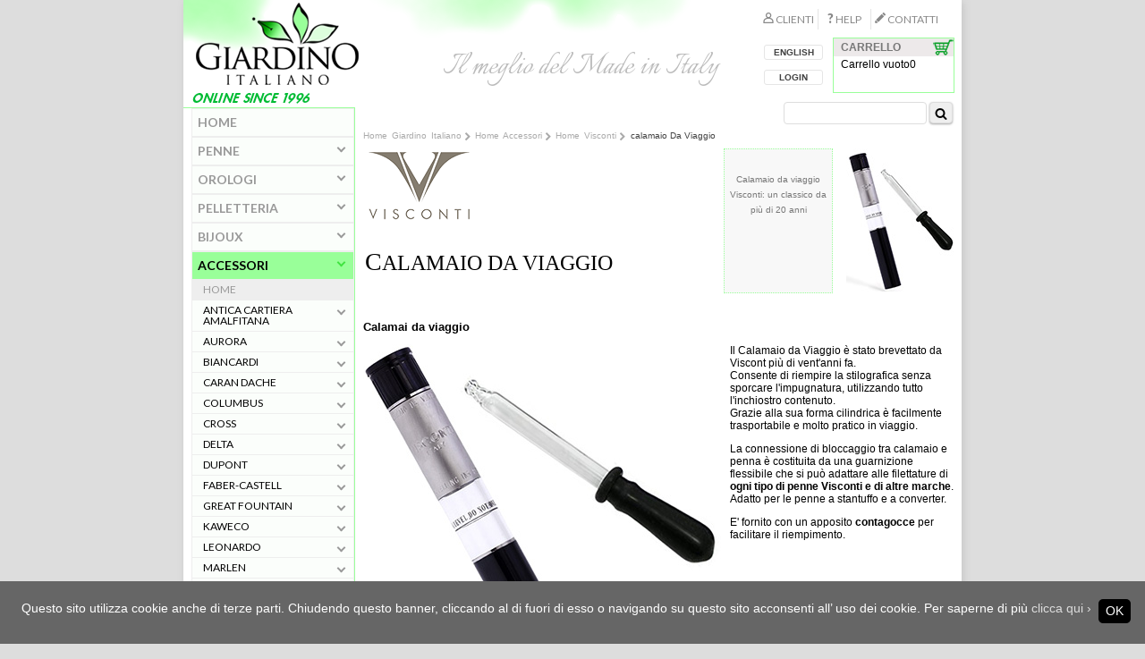

--- FILE ---
content_type: text/html
request_url: https://www.giardino.it/accessori/visconti/calamaio_i.php
body_size: 14726
content:
<!doctype html>
 <link href="https://giardino.it/IMMAGINI/GITfavicon40.gif" rel="icon" type="image/x-icon" />  
<html><!-- InstanceBegin template="/Templates/scheda_prodotto.dwt" codeOutsideHTMLIsLocked="false" -->
<head>
<meta charset="utf-8">
 
 
<!-- InstanceBeginEditable name="doctitle" -->
<title>Calamaio da viaggio Visconti</title>
<!-- InstanceEndEditable -->

<link href="/giardino.css" rel="stylesheet" type="text/css" />
<link href="/js-css-mobile/css-menu.css" rel="stylesheet" type="text/css">
<script type="text/javascript" src="/js-css-mobile/query-latest.min.js"></script>
<script type="text/javascript" src="/js-css-mobile/js-menu.js"></script>
<script type="text/javascript" src="/giardino_ajax.js"></script> 
<meta name="viewport" content="width=device-width, initial-scale=1.0">
<!-- Google Tag Manager -->
<script>(function(w,d,s,l,i){w[l]=w[l]||[];w[l].push({'gtm.start':
new Date().getTime(),event:'gtm.js'});var f=d.getElementsByTagName(s)[0],
j=d.createElement(s),dl=l!='dataLayer'?'&l='+l:'';j.async=true;j.src=
'https://www.googletagmanager.com/gtm.js?id='+i+dl;f.parentNode.insertBefore(j,f);
})(window,document,'script','dataLayer','GTM-5333VPK');</script>
<!-- End Google Tag Manager -->



<!-- INTEGRAZIONE FACEBOOK -->
<meta property="fb:app_id" content="172466772841615">
<meta property="fb:admins" content="1640873678, 1808559948, 100001676321654">
<meta property="og:site_name" content="Giardino.it">
<meta property="og:locale" content="it_IT">
<meta property="og:title" content="Calamai da tavolo in vetro e alluminio decorato, con inserto in vere pietre dure naturali">
<meta property="og:description" content="Piace anche a te? Clicca su questa foto per vedere le altre immagini e i dettagli!">
<meta property="og:url" content="http://www.giardino.it/accessori/visconti/calamaio_i.php">
<meta property="og:type" content="product">
<meta property="og:image" content="http://www.giardino.it/accessori/visconti/IMMAGINI/INDcalamaio.jpg">
<!--/ INTEGRAZIONE FACEBOOK -->
<!-- Facebook Pixel Code -->
<script>
!function(f,b,e,v,n,t,s)
{if(f.fbq)return;n=f.fbq=function(){n.callMethod?
n.callMethod.apply(n,arguments):n.queue.push(arguments)};
if(!f._fbq)f._fbq=n;n.push=n;n.loaded=!0;n.version='2.0';
n.queue=[];t=b.createElement(e);t.async=!0;
t.src=v;s=b.getElementsByTagName(e)[0];
s.parentNode.insertBefore(t,s)}(window,document,'script',
'https://connect.facebook.net/en_US/fbevents.js');
 fbq('init', '892363584194455'); 
fbq('track', 'PageView');
</script>
<noscript>
 <img height="1" width="1" 
src="https://www.facebook.com/tr?id=892363584194455&ev=PageView
&noscript=1"/>
</noscript>
<!-- End Facebook Pixel Code -->
</head>
<body>

<script type="text/javascript" src="/wz_tooltip.js"></script>
<script type="text/javascript" src="/carrello.js"></script>
<div id="misura"> 
<div id="sfondopage">
<div id="page">

<!-- testata -->
<!-- memo page -->
<!-- italian menu -->
 
<div id="testa_italy" >
<div id="logo"><a href="/index.php"><img src="/img/logo.png"/></a></div>
<div id="logoverde">  </div>
<span>Il meglio del Made in Italy</span>
<div class="lingua">
<a href='/switch.php?u=L2FjY2Vzc29yaS92aXNjb250aS9jYWxhbWFpb19pLnBocA%3D%3D&l=ENG'>ENGLISH</a></div>

<div class="Login"> 
        <a href="/help/login_i.php">LOGIN</a></div>

<div id="carrello"> <span class="titolo"> CARRELLO</span>
 <div class="desc" id="carrello_spesa">
        <span class="basket-pc-txt">Carrello vuoto</span><span class="basket-app-txt">0</span> </div>
</div>
    
<!-- nav -->


<div id="menu2">
 


    <li class="fn"><a href="/help/benvenuto_i.php" class="clienti"><span>CLIENTI</span></a></li>
    <li class="fn"><a href="/help/help_i.php" class="help"><span>HELP</span></a></li>
    <li><a href="/help/contatti_i.php" class="contatti"><span>CONTATTI</span></a></li>
    
    
  </div><style>

.b-formq input text {
/*width: 146px;*/ border: 1px solid rgba(0,120,0,.6);
}

.b-formq ul {
display: none;
list-style: none;
margin: 0;
padding: 0;
/*border: 1px solid #ddd;*/
background: #fff;
padding-top:6px;
z-index: 1010;
/*box-shadow: 0 1px 3px rgba(0,0,0,0.12), 0 1px 2px rgba(0,0,0,0.24);*/
max-width: 470px;
}
.b-formq li {
padding: 2px;
background: #FFFFFF;
border-left: 1px solid #e5e5e5;
border-right: 1px solid #e5e5e5;
border-top: 1px solid #e5e5e5;
-moz-box-shadow: 2px 2px 2px #a9a9a9, 3px 3px 3px #e5e5e5;
-webkit-box-shadow:2px 2px 2px #a9a9a9, 3px 3px 3px #e5e5e5;
box-shadow: 2px 2px 2px #a9a9a9, 3px 3px 3px #e5e5e5;
}
.b-formq li:last-child	{
-moz-box-shadow: 2px 2px 2px #a9a9a9, 3px 3px 3px #e5e5e5;
-webkit-box-shadow:2px 2px 2px #a9a9a9, 3px 3px 3px #e5e5e5;
box-shadow: 2px 2px 2px #a9a9a9, 3px 3px 3px #e5e5e5;
   /* box-shadow: 0 0px 0px rgba(0,0,0,0.12), 0 1px 2px rgba(0,0,0,0.24);*/}
.b-formq li:hover {
cursor: pointer;
}
/*.b-formq li:hover, li.active {
background: #9F9;
}*/

.b-formq li span {padding: 2px 0; max-height: 16px; display:inline-block; vertical-align:middle;font-size: 11px;}
.suggest-name {
    overflow: hidden;
    white-space: nowrap;
    text-overflow: ellipsis;
	max-width: 360px;
}

.suggest-description {
font-style: italic;
color: #999; min-width: 100px;
	}
.b-formq li span img	{vertical-align: middle; border: 0; margin-top: -6px;}

@media only screen and (min-width: 321px) and (max-width: 480px){ 
.b-formq ul { max-width: 310px;}
.suggest-name {	max-width: 200px;}
}
@media only screen and (max-width: 320px){ 
.b-formq ul { max-width: 280px;}
.suggest-name {	max-width: 170px;}
}
	
.suggest-description::before {content:"-";padding-right: 6px;}
.b-formq form input[type="submit"]
{
    font-family: "simbol";
    content: "z";
    font-size: 14px;
    font-weight: 500;
    height: 24px;
	cursor: pointer;
    vertical-align: sub;
}
	
			</style>
<script>
var data = [
            {name:'Bastoni',description:'Categoria',url:'/accessori/ricerca_i.php?cod_cat=accessori|313'},{name:'Libri',description:'Categoria',url:'/accessori/ricerca_i.php?cod_cat=accessori|314'},{name:'Portapenne',description:'Categoria',url:'/accessori/ricerca_i.php?cod_cat=accessori|302'},{name:'Scrittura',description:'Categoria',url:'/accessori/ricerca_i.php?cod_cat=accessori|315'},{name:'Legno',description:'Materiale',url:'/accessori/ricerca_i.php?cod_cat=accessori|203'},{name:'Personaggi',description:'Tema',url:'/accessori/ricerca_i.php?cod_cat=accessori|501'},{name:'Saldi',description:'Tipo',url:'/accessori/ricerca_i.php?cod_cat=accessori|403'}		];
</script>			
<div id="form" class='b-formq'> 
<span>   
<form id="form_ricerca" name="form_ricerca" method="post" action="/accessori/ricerca_i.php" autocomplete="off">
  <input type="text" class='suggest-prompt' id="txtquery" name="txtquery">
 <!--<input type="submit" value="cerca">-->
  <input type="submit" value="z">
 <ul></ul>
 
</form>
</span>
</div> 

			
			<script>
				// Suggest section holder
				var $suggestedHL = $('.b-formq'); //suggest-holder
				// Suggestions UL
				var $suggestedUL = $('ul', $suggestedHL);
				// Suggestions LI
				var $suggestedLI = $('li', $suggestedHL);
				// Selected Items UL
				var $selectedUL = $('#selected-suggestions');
				// Keyboard Nav Index
				var index = -1;
                var trovato = false;
				// Add a suggestion to the selected holder
				function addSuggestion(el){
					//$selectedUL.append($('<li>' + el.find('.suggest-name').html() + '</li>'));
					$('#txtquery').val(el.find('.suggest-name').text());

					$('#form_ricerca').attr('action', el.find('a').attr('href'));
					
					
				}

				$( "#form_ricerca" ).submit(function( event ) {
					

					$search = $('#txtquery').val();
					// Search regular expression
					$search = new RegExp($search.replace(/[^0-9a-z_]/i), 'i');

					  if ( $( "#txtquery" ).val() == "" ) {
							event.preventDefault();
						    return false;
						  }
					
					for(var i in data){
						if(data[i].name.match($search)){
							$('#form_ricerca').attr('action', data[i].url);
							return ;
						}
					}

					$('#form_ricerca').attr('action', '/accessori/ricerca_i.php');
					
					 
					  return;
					  
					});
				
				$('input', $suggestedHL).on({
					keyup: function(e){
						var m = false;
						if(e.which == 38){
							// Down arrow - Check that we've not tried to select before the first item
							if(--index < 0){
								index = 0;
							}

							// Set a variable to show that we've done some keyboard navigation
							m = true;
						}else if(e.which == 40){
							// Up arrow - Check that index is not beyond the last item
							if(++index > $suggestedLI.length - 1){
								index = $suggestedLI.length-1;
							}

							// Set a variable to show that we've done some keyboard navigation
							m = true;
						}

						// Check we've done keyboard navigation
						if(m){
							// Remove the active class
							$('li.active', $suggestedHL).removeClass('active');
							$suggestedLI.eq(index).addClass('active');
						}else if(e.which == 27){
							index = -1;
							// Esc key
							$suggestedUL.hide();
						}else if(e.which == 13){
							// Enter key
							if(index > -1){
								addSuggestion($('li.active', $suggestedHL));
								index = -1;
								$('li.active', $suggestedHL).removeClass('active');
							}
						}else{
							index = -1;
							// Clear the ul
							$suggestedUL.empty();

							// Cache the search term
							$search = $(this).val();

							// Search regular expression
							$search = new RegExp($search.replace(/[^0-9a-z_]/i), 'i');

							trovato = false;
							// Loop through the array
							for(var i in data){
								if(data[i].name.match($search)){
									$suggestedUL.append($("<li><a href='" + data[i].url + "'><span class='suggest-name'>" + data[i].name + "</span><span class='suggest-description'>" + data[i].description + "</span></a></li>"));
									trovato = true;
								}
							}

							if (trovato == false)
							{
							 $.ajax({
					              type: "POST",
					              url: "/ajax_search.php",
					              data: {
					                'query':  $(this).val(),
					                'ling' :  'ITA',
					                'fam'  :  'accessori'
					              },
					              success: function(res)
					              {
								    $suggestedUL.append(res);
					              }
					          });
							}
							// Show the ul
							$suggestedUL.show();
						}
						if($(this).val() == ''){
							$suggestedUL.hide();
						}
					},
					keydown: function(e){
						if(e.which == 38 || e.which == 40 || e.which == 13){
							e.preventDefault();
						}
					},
					focus: function(e){
						if($(this).val() != ''){
							$suggestedUL.show();
						}
					}
				});

				$suggestedHL.on('click', 'li', function(e){
					addSuggestion($(this));
				});

				$('body').on('click', function(e) {
					if (!$(e.target).closest('.b-formq li, .b-formq input').length) {
						$suggestedUL.hide();
					};
				});
			</script>

 
   
<!-- fn nav -->
<!-- mobile --></div> <!-- testata italy -->
 
<!-- centro menu -->
  
<div id="centro">
 
	
<div id="navi">

<div id='cssmenu'> 
<ul> 
<li class='active has-sub'>
	<a href='#' class="mobile">
    <span>        
    <div id="apri">
    <div></div>
    <div></div>
    <div></div>
    </div> 
    <div class="nomem"> menu </div>
    </span> 
    </a>

    <a href='#'  class="no-mobile">
    </a>
    
  
    <ul id="nav">
    <li id="bt2"><a href="../../index.php"><span>HOME</span></a> </li>

           <li class='has-sub' id="bt2"><a href="#"  data-child='pens'><span>Penne</span></a>
            <ul>
            <li class='has-sub' data-child='madeinitaly' id="inpens"><a href="#"> <span class="madeinitaly">Made in Italy</span></a>
            <ul>
            <li class="inshome"><a href="/pens/index_i.php"><span>Home</span></a></li>                   <li class='has-sub'><a href="#"  data-chi="pens-madeinitaly"><span >AURORA</span></a>
                   <ul><li><a href="/pens/aurora/88_i.php" >88</a></li>
<li><a href="/pens/aurora/88preziose_i.php" >88 PREZIOSE</a></li>
<li><a href="/pens/aurora/ipsilon_i.php" >IPSILON</a></li>
<li><a href="/pens/aurora/ipsilonjuve_i.php" >IPSILON JUVENTUS</a></li>
<li><a href="/pens/aurora/ipsilonquadra_i.php" >IPSILON QUADRA</a></li>
<li><a href="/pens/aurora/optima_i.php" >OPTIMA</a></li>
<li><a href="/pens/aurora/riflessi_i.php" >RIFLESSI</a></li>
<li><a href="/pens/aurora/romaag_i.php" >ROMA</a></li>
<li><a href="/pens/aurora/88torino_i.php" >TORINO 150</a></li>
<li><a href="/pens/aurora/88venezia_i.php" >VENEZIA</a></li>
<li><a href="javascript:void(0);" id="Limitate">EDIZIONI LIMITATE</a></li>
<li><a href="/pens/aurora/100anniversario_i.php" >100 ANNIVERSARIO</a></li>
<li><a href="/pens/aurora/85_i.php" >85 ANNIVERSARIO</a></li>
<li><a href="/pens/aurora/88boreale_i.php" >88 AURORA BOREALE</a></li>
<li><a href="/pens/aurora/88ebanitegialla_i.php" >88 EBANITE</a></li>
<li><a href="/pens/aurora/afrika_i.php" >AFRIKA</a></li>
<li><a href="/pens/aurora/america_i.php" >AMERICA</a></li>
<li><a href="/pens/aurora/asia_i.php" >ASIA</a></li>
<li><a href="/pens/aurora/caleidoscopio_i.php" >CALEIDOSCOPIO</a></li>
<li><a href="/pens/aurora/leonardodavinci_i.php" >DA VINCI</a></li>
<li><a href="/pens/aurora/inferno_i.php" >DANTE INFERNO</a></li>
<li><a href="/pens/aurora/dedalo_i.php" >DEDALO</a></li>
<li><a href="/pens/aurora/europa_i.php" >EUROPA</a></li>
<li><a href="/pens/aurora/giuliocesare_i.php" >GIULIO CESARE</a></li>
<li><a href="/pens/aurora/internazionale_i.php" >INTERNAZIONALE</a></li>
<li><a href="/pens/aurora/ipsilon150_i.php" >IPSILON 150</a></li>
<li><a href="/pens/aurora/tolomeo_i.php" >MAPPE ANTICHE TOLOMEO</a></li>
<li><a href="/pens/aurora/nobile_i.php" >NOBILE</a></li>
<li><a href="/pens/aurora/oceania_i.php" >OCEANIA</a></li>
<li><a href="/pens/aurora/optima365fluo_i.php" >OPTIMA 365 FLUO</a></li>
<li><a href="/pens/aurora/palladio_i.php" >PALLADIO</a></li>
<li><a href="/pens/aurora/papa_i.php" >PAPA</a></li>
<li><a href="/pens/aurora/papabeato_i.php" >PAPA BEATO</a></li>
<li><a href="/pens/aurora/viaggiosegreto_i.php" >VIAGGIO SEGRETO</a></li>
</ul></li>

                   <li class='has-sub'><a href="#"  data-chi="pens-madeinitaly"><span >COLUMBUS</span></a>
                   <ul><li><a href="/pens/columbus/torpedo_i.php" >TORPEDO</a></li>
</ul></li>

                   <li class='has-sub'><a href="#"  data-chi="pens-madeinitaly"><span >DELTA</span></a>
                   <ul><li><a href="/pens/delta/bio16_i.php" >BIO+16</a></li>
<li><a href="/pens/delta/dvmedium_i.php" >DOLCEVITA MEDIUM</a></li>
<li><a href="/pens/delta/dvoversize_i.php" >DOLCEVITA OVERSIZE</a></li>
<li><a href="/pens/delta/dvslim_i.php" >DOLCEVITA SLIM</a></li>
<li><a href="/pens/delta/dune_i.php" >DUNE</a></li>
<li><a href="/pens/delta/gallerystantuffo_i.php" >GALLERY</a></li>
<li><a href="/pens/delta/magnifica_i.php" >MAGNIFICA</a></li>
<li><a href="/pens/delta/neogallery_i.php" >NEO GALLERY</a></li>
<li><a href="/pens/delta/reservoir_i.php" >RESERVOIR</a></li>
<li><a href="/pens/delta/spaccanapoli_i.php" >SPACCANAPOLI</a></li>
<li><a href="/pens/delta/we_i.php" >WE</a></li>
<li><a href="javascript:void(0);" id="Limitate">EDIZIONI LIMITATE</a></li>
<li><a href="/pens/delta/96_i.php" >96</a></li>
<li><a href="/pens/delta/ainu_i.php" >AINU</a></li>
<li><a href="/pens/delta/maya_i.php" >MAYA</a></li>
<li><a href="/pens/delta/montepetra_i.php" >MONTEPETRA</a></li>
<li><a href="/pens/delta/papuasi_i.php" >PAPUASI</a></li>
<li><a href="/pens/delta/perugino_i.php" >PERUGINO</a></li>
<li><a href="/pens/delta/sentinelesi_i.php" >SENTINELESI</a></li>
<li><a href="/pens/delta/simbu_i.php" >SIMBU</a></li>
</ul></li>

                   <li class='has-sub'><a href="#"  data-chi="pens-madeinitaly"><span >LEONARDO</span></a>
                   <ul><li><a href="/pens/leonardo/alumina_i.php" >ALUMINA</a></li>
<li><a href="/pens/leonardo/dodicimagmatica_i.php" >DODICI MAGMATICA</a></li>
<li><a href="/pens/leonardo/momentozerogrande2_i.php" >MOMENTO ZERO GRANDE 2.0</a></li>
<li><a href="/pens/leonardo/mosaico_i.php" >MOSAICO</a></li>
<li><a href="javascript:void(0);" id="Limitate">EDIZIONI LIMITATE</a></li>
<li><a href="/pens/leonardo/audace_i.php" >AUDACE</a></li>
<li><a href="/pens/leonardo/dodicimosaico_i.php" >DODICI MOSAICO</a></li>
<li><a href="/pens/leonardo/primarymzg2_i.php" >PRIMARY MANIPULATION</a></li>
</ul></li>

                   <li class='has-sub'><a href="#"  data-chi="pens-madeinitaly"><span >MAIORA</span></a>
                   <ul><li><a href="/pens/maiora/goldenage_i.php" >GOLDEN AGE</a></li>
<li><a href="/pens/maiora/hippocratica_i.php" >HIPPOCRATICA</a></li>
<li><a href="/pens/maiora/racing_i.php" >RACING</a></li>
<li><a href="javascript:void(0);" id="Limitate">EDIZIONI LIMITATE</a></li>
<li><a href="/pens/maiora/alpha_i.php" >ALPHA K</a></li>
<li><a href="/pens/maiora/ti22_i.php" >TI 22</a></li>
</ul></li>

                   <li class='has-sub'><a href="#"  data-chi="pens-madeinitaly"><span >MARLEN</span></a>
                   <ul><li><a href="/pens/marlen/aleph_i.php" >ALEPH</a></li>
<li><a href="/pens/marlen/aliante_i.php" >ALIANTE</a></li>
<li><a href="/pens/marlen/basilea_i.php" >BASILEA</a></li>
<li><a href="/pens/marlen/carabinieri_i.php" >CARABINIERI</a></li>
<li><a href="/pens/marlen/ippocrate_i.php" >IPPOCRATE</a></li>
<li><a href="/pens/marlen/lex_i.php" >LEX</a></li>
<li><a href="/pens/marlen/marinamilitare_i.php" >MARINA MILITARE</a></li>
<li><a href="/pens/marlen/monamour_i.php" >MON AMOUR</a></li>
<li><a href="/pens/marlen/peace_i.php" >PEACE</a></li>
<li><a href="/pens/marlen/penneitalia_i.php" >PENNE ITALIA</a></li>
<li><a href="javascript:void(0);" id="Limitate">EDIZIONI LIMITATE</a></li>
<li><a href="/pens/marlen/7wonders_i.php" >7 MERAVIGLIE</a></li>
<li><a href="/pens/marlen/atella_i.php" >ANTICA ATELLA</a></li>
<li><a href="/pens/marlen/aureus_i.php" >AUREUS</a></li>
<li><a href="/pens/marlen/botticelli_i.php" >BOTTICELLI</a></li>
<li><a href="/pens/marlen/cadran_i.php" >CADRAN SOLAIRE</a></li>
<li><a href="/pens/marlen/dantealighieri_i.php" >DANTE ALIGHIERI</a></li>
<li><a href="/pens/marlen/egizia_i.php" >EGIZIA</a></li>
<li><a href="/pens/marlen/pompeia_i.php" >GENS POMPEIA</a></li>
<li><a href="/pens/marlen/lapieta_i.php" >LA PIETA</a></li>
<li><a href="/pens/marlen/raffaello_i.php" >RAFFAELLO</a></li>
<li><a href="/pens/marlen/sanpietro_i.php" >SAN PIETRO</a></li>
<li><a href="/pens/marlen/sundial_i.php" >SUNDIAL</a></li>
<li><a href="/pens/marlen/venezia1600_i.php" >VENEZIA 1600</a></li>
</ul></li>

                   <li class='has-sub'><a href="#"  data-chi="pens-madeinitaly"><span >MAZZUOLI</span></a>
                   <ul><li><a href="/pens/mazzuoli/moka_i.php" >MOKA</a></li>
<li><a href="/pens/mazzuoli/nobileitalia_i.php" >NOBILE ITALIA</a></li>
</ul></li>

                   <li class='has-sub'><a href="#"  data-chi="pens-madeinitaly"><span >MONTEGRAPPA</span></a>
                   <ul><li><a href="/pens/montegrappa/24ore_i.php" >24H LE MANS</a></li>
<li><a href="/pens/montegrappa/armonia_i.php" >ARMONIA E DUETTO</a></li>
<li><a href="/pens/montegrappa/elmo02_i.php" >ELMO 02</a></li>
<li><a href="/pens/montegrappa/extra_i.php" >EXTRA 1930</a></li>
<li><a href="/pens/montegrappa/fortuna_i.php" >FORTUNA</a></li>
<li><a href="/pens/montegrappa/manageriustitia_i.php" >IUSTITIA - MANAGER</a></li>
<li><a href="/pens/montegrappa/magnificamontegrappa_i.php" >MAGNIFICA</a></li>
<li><a href="/pens/montegrappa/mia_i.php" >MIA</a></li>
<li><a href="/pens/montegrappa/venetia_i.php" >VENETIA</a></li>
<li><a href="/pens/montegrappa/zerozodiac_i.php" >ZERO ZODIAC</a></li>
<li><a href="javascript:void(0);" id="Limitate">EDIZIONI LIMITATE</a></li>
<li><a href="/pens/montegrappa/danteinferno_i.php" >DANTE INFERNO</a></li>
<li><a href="/pens/montegrappa/extraotto_i.php" >EXTRA OTTO</a></li>
<li><a href="/pens/montegrappa/extraottolapis_i.php" >EXTRA OTTO SAPPHIRUS</a></li>
<li><a href="/pens/montegrappa/extraverses_i.php" >EXTRA VERSES</a></li>
<li><a href="/pens/montegrappa/flash_i.php" >FLASH</a></li>
<li><a href="/pens/montegrappa/lordofrings_i.php" >LORD OF RINGS</a></li>
<li><a href="/pens/montegrappa/royalyeardragon_i.php" >REGAL YEAR DRAGON</a></li>
<li><a href="/pens/montegrappa/wildarctic_i.php" >WILD ARCTIC</a></li>
<li><a href="/pens/montegrappa/wildbaobab_i.php" >WILD BAOBAB</a></li>
</ul></li>

                   <li class='has-sub'><a href="#"  data-chi="pens-madeinitaly"><span >NETTUNO</span></a>
                   <ul><li><a href="/pens/nettuno/superba_i.php" >SUPERBA</a></li>
</ul></li>

                   <li class='has-sub'><a href="#"  data-chi="pens-madeinitaly"><span >NINOMARINO</span></a>
                   <ul><li><a href="javascript:void(0);" id="Limitate">EDIZIONI LIMITATE</a></li>
<li><a href="/pens/ninomarino/jubilaeum_i.php" >JUBILAEUM 2025</a></li>
</ul></li>

                   <li class='has-sub'><a href="#"  data-chi="pens-madeinitaly"><span >PARAFERNALIA</span></a>
                   <ul><li><a href="/pens/parafernalia/diamante_i.php" >DIAMANTE</a></li>
<li><a href="/pens/parafernalia/falter2d_i.php" >FALTER 2D</a></li>
<li><a href="/pens/parafernalia/revolution_i.php" >REVOLUTION</a></li>
</ul></li>

                   <li class='has-sub'><a href="#"  data-chi="pens-madeinitaly"><span >PINEIDER</span></a>
                   <ul><li><a href="/pens/pineider/avatarultraresin_i.php" >AVATAR UR</a></li>
<li><a href="/pens/pineider/avatardemo_i.php" >AVATAR UR DEMO</a></li>
<li><a href="/pens/pineider/lagrandebellezzarock_i.php" >LA GRANDE BELLEZZA ROCK</a></li>
<li><a href="/pens/pineider/matitepersonalizzate_i.php" >MATITE PERSONALIZZATE</a></li>
<li><a href="/pens/pineider/tempimoderni_i.php" >TEMPI MODERNI</a></li>
<li><a href="javascript:void(0);" id="Limitate">EDIZIONI LIMITATE</a></li>
<li><a href="/pens/pineider/arcofirefox_i.php" >ARCO FIREFOX</a></li>
<li><a href="/pens/pineider/arcorainbow_i.php" >ARCO RAINBOW</a></li>
<li><a href="/pens/pineider/millenium_i.php" >MILLENIUM</a></li>
<li><a href="/pens/pineider/mysteryfiller_i.php" >MYSTERY FILLER</a></li>
</ul></li>

                   <li class='has-sub'><a href="#"  data-chi="pens-madeinitaly"><span >PININFARINA SEGNO</span></a>
                   <ul><li><a href="/pens/pininfarinasegno/aero_i.php" >AERO</a></li>
<li><a href="/pens/pininfarinasegno/boutonniere_i.php" >BOUTONNIERE</a></li>
<li><a href="/pens/pininfarinasegno/cambiano_i.php" >CAMBIANO</a></li>
<li><a href="/pens/pininfarinasegno/pfone_i.php" >PF ONE</a></li>
<li><a href="/pens/pininfarinasegno/prima_i.php" >PRIMA</a></li>
<li><a href="/pens/pininfarinasegno/speedform_i.php" >SPEEDFORM</a></li>
<li><a href="javascript:void(0);" id="Limitate">EDIZIONI LIMITATE</a></li>
<li><a href="/pens/pininfarinasegno/cambianoleonardo_i.php" >CAMBIANO LEONARDO</a></li>
<li><a href="/pens/pininfarinasegno/cambianomodulo_i.php" >CAMBIANO MODULO</a></li>
<li><a href="/pens/pininfarinasegno/piuma_i.php" >PIUMA</a></li>
</ul></li>

                   <li class='has-sub'><a href="#"  data-chi="pens-madeinitaly"><span >SALAMI</span></a>
                   <ul><li><a href="/pens/salami/harmony_i.php" >HARMONY</a></li>
<li><a href="/pens/salami/lourdes_i.php" >LOURDES</a></li>
<li><a href="/pens/salami/love_i.php" >LOVE</a></li>
<li><a href="/pens/salami/napoleone_i.php" >NAPOLEONE</a></li>
<li><a href="/pens/salami/rinascita_i.php" >RINASCITA</a></li>
<li><a href="/pens/salami/santarita_i.php" >SANTA RITA</a></li>
<li><a href="/pens/salami/strauss_i.php" >STRAUSS</a></li>
</ul></li>

                   <li class='has-sub'><a href="#"  data-chi="pens-madeinitaly"><span >STIPULA</span></a>
                   <ul><li><a href="/pens/stipula/22_i.php" >22</a></li>
<li><a href="/pens/stipula/adagio_i.php" >ADAGIO</a></li>
<li><a href="/pens/stipula/etruriamagnifica_i.php" >ETRURIA MAGNIFICA</a></li>
<li><a href="/pens/stipula/etruriamagnificalucens_i.php" >ETRURIA MAGNIFICA LUCENS</a></li>
<li><a href="/pens/stipula/modellot_i.php" >MODELLO T</a></li>
<li><a href="javascript:void(0);" id="Limitate">EDIZIONI LIMITATE</a></li>
<li><a href="/pens/stipula/etruriafaccettata_i.php" >ETRURIA FACCETTATA</a></li>
<li><a href="/pens/stipula/lungavita_i.php" >LUNGA VITA</a></li>
<li><a href="/pens/stipula/suprema_i.php" >SUPREMA</a></li>
</ul></li>

                   <li class='has-sub'><a href="#"  data-chi="pens-madeinitaly"><span >STORIA</span></a>
                   <ul><li><a href="/pens/storia/fossil_i.php" >FOSSIL</a></li>
<li><a href="/pens/storia/mille_i.php" >MILLE</a></li>
<li><a href="/pens/storia/time_i.php" >TIME</a></li>
<li><a href="/pens/storia/ulivo_i.php" >ULIVO</a></li>
<li><a href="/pens/storia/zebrano_i.php" >ZEBRANO</a></li>
</ul></li>

                   <li class='has-sub'><a href="#"  data-chi="pens-madeinitaly"><span >TIBALDI</span></a>
                   <ul><li><a href="/pens/tibaldi/bononia_i.php" >BONONIA</a></li>
<li><a href="/pens/tibaldi/infrangibile_i.php" >INFRANGIBILE</a></li>
<li><a href="/pens/tibaldi/n60_i.php" >N60</a></li>
<li><a href="/pens/tibaldi/perfecta_i.php" >PERFECTA</a></li>
</ul></li>

                   <li class='has-sub'><a href="#"  data-chi="pens-madeinitaly"><span >VISCONTI</span></a>
                   <ul><li><a href="/pens/visconti/comedia_i.php" >COMEDIA</a></li>
<li><a href="/pens/visconti/divinaelegance_i.php" >DIVINA ELEGANCE</a></li>
<li><a href="/pens/visconti/divinamatte_i.php" >DIVINA MATTE</a></li>
<li><a href="/pens/visconti/hitchcock_i.php" >HITCHCOCK</a></li>
<li><a href="/pens/visconti/homosapiens_i.php" >HOMO SAPIENS</a></li>
<li><a href="/pens/visconti/homosapiensdemostones_i.php" >HOMO SAPIENS DEMO STONES</a></li>
<li><a href="/pens/visconti/homosapiensdualtouch_i.php" >HOMO SAPIENS DUAL TOUCH</a></li>
<li><a href="/pens/visconti/homosapienslavacolor_i.php" >HOMO SAPIENS LAVA COLOR</a></li>
<li><a href="/pens/visconti/iopenna_i.php" >IOPENNA</a></li>
<li><a href="/pens/visconti/rembrandt_i.php" >REMBRANDT</a></li>
<li><a href="/pens/visconti/vangogh_i.php" >VAN GOGH</a></li>
<li><a href="/pens/visconti/woodstock_i.php" >WOODSTOCK</a></li>
<li><a href="javascript:void(0);" id="Limitate">EDIZIONI LIMITATE</a></li>
<li><a href="/pens/visconti/alessandromagno_i.php" >ALESSANDRO MAGNO</a></li>
<li><a href="/pens/visconti/casabatllo_i.php" >CASA BATLLO</a></li>
<li><a href="/pens/visconti/dreamingsunflowers_i.php" >DREAMING SUNFLOWERS</a></li>
<li><a href="/pens/visconti/galileogalilei_i.php" >GALILEO GALILEI</a></li>
<li><a href="/pens/visconti/giardinoeden_i.php" >GIARDINO EDEN</a></li>
<li><a href="/pens/visconti/homosapiensearthorigins_i.php" >HOMO SAPIENS EARTH ORIGINS</a></li>
<li><a href="/pens/visconti/magnificoblackmarble_i.php" >IL MAGNIFICO BLACK MARBLE</a></li>
<li><a href="/pens/visconti/magnificocalacatta_i.php" >IL MAGNIFICO CALACATTA</a></li>
<li><a href="/pens/visconti/magnificolapis_i.php" >IL MAGNIFICO LAPISLAZZULI</a></li>
<li><a href="/pens/visconti/magnificoserpentine_i.php" >IL MAGNIFICO SERPENTINE</a></li>
<li><a href="/pens/visconti/lookingeast_i.php" >LOOKING EAST</a></li>
<li><a href="/pens/visconti/polynesia_i.php" >POLYNESIA</a></li>
<li><a href="/pens/visconti/portofino_i.php" >PORTOFINO</a></li>
<li><a href="/pens/visconti/qwerty_i.php" >QWERTY</a></li>
<li><a href="/pens/visconti/skeleton2023_i.php" >SKELETON</a></li>
<li><a href="/pens/visconti/yearofthedragon_i.php" >YEAR OF THE DRAGON</a></li>
</ul></li>

</ul></li>

<li class='has-sub' data-child='international' id="inpens"><a href="#"><span class="international"> International</span></a><ul>
<li class="inshome"><a href="/pens/index_i.php"><span>Home</span></a></li>                   <li class='has-sub'><a href="#"  data-chi="pens-international"><span >CARAN DACHE</span></a>
                   <ul><li><a href="/pens/carandache/haring_i.php" >849 KEITH HARING</a></li>
<li><a href="/pens/carandache/graphite_i.php" >GRAPHITE LINE</a></li>
<li><a href="/pens/carandache/ivanhoe_i.php" >IVANHOE</a></li>
<li><a href="/pens/carandache/leman_i.php" >LEMAN</a></li>
<li><a href="/pens/carandache/matitecolor_i.php" >MATITE COLORATE</a></li>
<li><a href="/pens/carandache/matiteharing_i.php" >MATITE HARING</a></li>
<li><a href="javascript:void(0);" id="Limitate">EDIZIONI LIMITATE</a></li>
<li><a href="/pens/carandache/petermarino_i.php" >PETER MARINO</a></li>
<li><a href="/pens/carandache/reddragon_i.php" >RED DRAGON</a></li>
<li><a href="/pens/carandache/variustrophy_i.php" >TROPHY</a></li>
<li><a href="/pens/carandache/dragon_i.php" >YEAR OF DRAGON</a></li>
<li><a href="/pens/carandache/snake_i.php" >YEAR OF SNAKE</a></li>
<li><a href="/pens/carandache/rat_i.php" >YEAR OF THE RAT</a></li>
<li><a href="/pens/carandache/rooster_i.php" >YEAR OF THE ROOSTER</a></li>
<li><a href="/pens/carandache/yearofthetiger_i.php" >YEAR OF THE TIGER</a></li>
</ul></li>

                   <li class='has-sub'><a href="#"  data-chi="pens-international"><span >CROSS</span></a>
                   <ul><li><a href="/pens/cross/starwars_i.php" >X STAR WARS</a></li>
</ul></li>

                   <li class='has-sub'><a href="#"  data-chi="pens-international"><span >FABER-CASTELL</span></a>
                   <ul><li><a href="/pens/faber-castell/matitaperfetta_i.php" >MATITA PERFETTA</a></li>
<li><a href="/pens/faber-castell/matite_i.php" >MATITE GRAFITE</a></li>
</ul></li>

                   <li class='has-sub'><a href="#"  data-chi="pens-international"><span >KAWECO</span></a>
                   <ul><li><a href="/pens/kaweco/set_i.php" >SET CALLIGRAFIA</a></li>
<li><a href="/pens/kaweco/sportal_i.php" >SPORT AL</a></li>
<li><a href="/pens/kaweco/sportclassic_i.php" >SPORT CLASSIC</a></li>
<li><a href="/pens/kaweco/sportfrosted_i.php" >SPORT FROSTED</a></li>
<li><a href="/pens/kaweco/sportskyline_i.php" >SPORT SKYLINE</a></li>
<li><a href="/pens/kaweco/student_i.php" >STUDENT</a></li>
</ul></li>

                   <li class='has-sub'><a href="#"  data-chi="pens-international"><span >PELIKAN</span></a>
                   <ul><li><a href="/pens/pelikan/1000renaissancebrown_i.php" >1000 RENAISSANCE BROWN</a></li>
<li><a href="/pens/pelikan/200goldenlapis_i.php" >200 GOLDEN LAPIS</a></li>
<li><a href="/pens/pelikan/200redmarble_i.php" >200 RED MARBLED</a></li>
<li><a href="/pens/pelikan/205duo_i.php" >205 DUO</a></li>
<li><a href="/pens/pelikan/251_i.php" >251 VERDE-NERA</a></li>
<li><a href="/pens/pelikan/600rudirother_i.php" >600 RUDI ROTHER</a></li>
<li><a href="/pens/pelikan/605stresemann_i.php" >605 STRESEMANN</a></li>
<li><a href="/pens/pelikan/815metalstripedblue_i.php" >815 METAL STRIPED BLUE</a></li>
<li><a href="/pens/pelikan/souveran1000_i.php" >SOUVERAN 1000</a></li>
<li><a href="/pens/pelikan/souveran600_i.php" >SOUVERAN 600</a></li>
<li><a href="/pens/pelikan/souveran800_i.php" >SOUVERAN 800</a></li>
</ul></li>

                   <li class='has-sub'><a href="#"  data-chi="pens-international"><span >PLATINUM</span></a>
                   <ul><li><a href="/pens/platinum/century3776_i.php" >CENTURY 3776</a></li>
<li><a href="/pens/platinum/plaisir_i.php" >PLAISIR</a></li>
</ul></li>

                   <li class='has-sub'><a href="#"  data-chi="pens-international"><span >RETRO51</span></a>
                   <ul><li><a href="/pens/retro51/sudoku_i.php" >ALBERT E.</a></li>
<li><a href="/pens/retro51/harley_i.php" >HARLEY DAVIDSON</a></li>
</ul></li>

                   <li class='has-sub'><a href="#"  data-chi="pens-international"><span >SHEAFFER</span></a>
                   <ul><li><a href="/pens/sheaffer/sagaris_i.php" >SAGARIS</a></li>
</ul></li>

</ul></li>


</ul></li>



           <li class='has-sub' id="bt2"><a href="#"  data-child='watches'><span>Orologi</span></a>
            <ul>
         <li class="inshome"><a href="/watches/index_i.php"><span>Home</span></a></li>                   <li class='has-sub'><a href="#"  data-chi="watches-"><span >BREIL</span></a>
                   <ul class="articolo"><li><a href="javascript:void(0);" id="Limitate">Al quarzo</a></li>
<li><a href="/watches/breil/escape_i.php" >ESCAPE</a></li>
<li><a href="/watches/breil/solar_i.php" >TITANIUM SOLAR</a></li>
</ul></li><!-- chiusura marchio -->
                   <li class='has-sub'><a href="#"  data-chi="watches-"><span >SECTOR</span></a>
                   <ul class="articolo"><li><a href="javascript:void(0);" id="Limitate">Al quarzo</a></li>
<li><a href="/watches/sector/crono890_i.php" >CRONO 890</a></li>
<li><a href="/watches/sector/crono950_i.php" >CRONO 950</a></li>
</ul></li><!-- chiusura marchio -->
                   <li class='has-sub'><a href="#"  data-chi="watches-"><span >TRUSSARDI</span></a>
                   <ul class="articolo"><li><a href="javascript:void(0);" id="Limitate">Al quarzo</a></li>
<li><a href="/watches/trussardi/tvisionsteel_i.php" >T-VISION ACCIAIO</a></li>
<li><a href="/watches/trussardi/tvisiongold_i.php" >T-VISION ORO</a></li>
</ul></li><!-- chiusura marchio -->
                   <li class='has-sub'><a href="#"  data-chi="watches-"><span >VETTA</span></a>
                   <ul class="articolo"><li><a href="javascript:void(0);" id="Limitate">Al quarzo</a></li>
<li><a href="/watches/vetta/meridien_i.php" >MERIDIEN LADY</a></li>
</ul></li><!-- chiusura marchio -->
</ul></li><!-- chiusura watches-->
           <li class='has-sub' id="bt2"><a href="#"  data-child='leather'><span>Pelletteria</span></a>
            <ul>
         <li class="inshome"><a href="/leather/index_i.php"><span>Home</span></a></li>                   <li class='has-sub'><a href="#"  data-chi="leather-"><span >GREAT FOUNTAIN</span></a>
                   <ul class="articolo"><li><a href="/leather/greatfountain/portapennesingolo_i.php" >PORTAPENNE</a></li>
</ul></li><!-- chiusura marchio -->
                   <li class='has-sub'><a href="#"  data-chi="leather-"><span >LEONARDO</span></a>
                   <ul class="articolo"><li><a href="/leather/leonardo/portapennepelle1_i.php" >PORTAPENNE 1</a></li>
</ul></li><!-- chiusura marchio -->
                   <li class='has-sub'><a href="#"  data-chi="leather-"><span >MONTEGRAPPA</span></a>
                   <ul class="articolo"><li><a href="/leather/montegrappa/portapenne1_i.php" >PORTAPENNE 1 POSTO</a></li>
<li><a href="/leather/montegrappa/portfolioa4_i.php" >PORTFOLIO A4</a></li>
<li><a href="/leather/montegrappa/portfolioa5_i.php" >PORTFOLIO A5</a></li>
</ul></li><!-- chiusura marchio -->
                   <li class='has-sub'><a href="#"  data-chi="leather-"><span >NAVA</span></a>
                   <ul class="articolo"><li><a href="/leather/nava/easyportfolio_i.php" >PORTABLOCCO</a></li>
<li><a href="/leather/nava/portachiaviviadurini_i.php" >PORTACHIAVI</a></li>
</ul></li><!-- chiusura marchio -->
                   <li class='has-sub'><a href="#"  data-chi="leather-"><span >PINEIDER</span></a>
                   <ul class="articolo"><li><a href="/leather/pineider/cartella_i.php" >CARTELLA</a></li>
<li><a href="/leather/pineider/portafogliuomo_i.php" >PORTAFOGLI UOMO</a></li>
</ul></li><!-- chiusura marchio -->
                   <li class='has-sub'><a href="#"  data-chi="leather-"><span >VISCONTI</span></a>
                   <ul class="articolo"><li><a href="/leather/visconti/ipad_i.php" >PORTA IPAD</a></li>
<li><a href="/leather/visconti/portabiglietti_i.php" >PORTABIGLIETTI</a></li>
<li><a href="/leather/visconti/portafoglivisconti_i.php" >PORTAFOGLI</a></li>
<li><a href="/leather/visconti/portapenneneri_i.php" >PORTAPENNE NERI</a></li>
</ul></li><!-- chiusura marchio -->
</ul></li><!-- chiusura leather-->
           <li class='has-sub' id="bt2"><a href="#"  data-child='bijoux'><span>bijoux</span></a>
            <ul>
         <li class="inshome"><a href="/bijoux/index_i.php"><span>Home</span></a></li>                   <li class='has-sub'><a href="#"  data-chi="bijoux-"><span >2 JEWELS</span></a>
                   <ul class="articolo"><li><a href="/bijoux/2jewels/braccialiacciaio_i.php" >BRACCIALI ACCIAIO</a></li>
<li><a href="/bijoux/2jewels/braccialioro_i.php" >BRACCIALI DORATI</a></li>
<li><a href="/bijoux/2jewels/collaneacciaio_i.php" >COLLANE ACCIAIO</a></li>
<li><a href="/bijoux/2jewels/orecchinioro_i.php" >ORECCHINI DORATI</a></li>
</ul></li><!-- chiusura marchio -->
                   <li class='has-sub'><a href="#"  data-chi="bijoux-"><span >AMEN</span></a>
                   <ul class="articolo"><li><a href="/bijoux/amen/braccialiargento_i.php" >BRACCIALI</a></li>
<li><a href="/bijoux/amen/collaneargento_i.php" >COLLANE</a></li>
</ul></li><!-- chiusura marchio -->
                   <li class='has-sub'><a href="#"  data-chi="bijoux-"><span >BRACCIALINI</span></a>
                   <ul class="articolo"><li><a href="/bijoux/braccialini/collanaforchetta_i.php" >COLLANA FORCHETTA</a></li>
<li><a href="/bijoux/braccialini/collanelunghe_i.php" >COLLANA LUNGA</a></li>
<li><a href="/bijoux/braccialini/orecchinipendenti_i.php" >ORECCHINI</a></li>
</ul></li><!-- chiusura marchio -->
                   <li class='has-sub'><a href="#"  data-chi="bijoux-"><span >BREIL</span></a>
                   <ul class="articolo"><li><a href="/bijoux/breil/snake_i.php" >EDEN SNAKE</a></li>
</ul></li><!-- chiusura marchio -->
                   <li class='has-sub'><a href="#"  data-chi="bijoux-"><span >BROSWAY</span></a>
                   <ul class="articolo"><li><a href="/bijoux/brosway/collanecharms_i.php" >COLLANE</a></li>
<li><a href="/bijoux/brosway/collaneacciaiooro_i.php" >PENDENTI</a></li>
</ul></li><!-- chiusura marchio -->
                   <li class='has-sub'><a href="#"  data-chi="bijoux-"><span >CHOICE</span></a>
                   <ul class="articolo"><li><a href="/bijoux/choice/collaneciondoli_i.php" >CIONDOLI GEOMETRICI</a></li>
<li><a href="/bijoux/choice/orecchinigeometrici_i.php" >ORECCHINI GEOMETRICI</a></li>
</ul></li><!-- chiusura marchio -->
                   <li class='has-sub'><a href="#"  data-chi="bijoux-"><span >FORMAECOLORE</span></a>
                   <ul class="articolo"><li><a href="/bijoux/formaecolore/orecchiniperlescaramazze_i.php" >ORECCHINI PERLE</a></li>
</ul></li><!-- chiusura marchio -->
                   <li class='has-sub'><a href="#"  data-chi="bijoux-"><span >LA PAGODA</span></a>
                   <ul class="articolo"><li><a href="/bijoux/lapagoda/elisaciondolo_i.php" >ELISA CIONDOLO RISTORI</a></li>
<li><a href="/bijoux/lapagoda/elisaperle_i.php" >ELISA COLLANE PERLE</a></li>
<li><a href="/bijoux/lapagoda/elisaorecchini1_i.php" >ELISA ORECCHINI PERLE</a></li>
<li><a href="/bijoux/lapagoda/pendenti_i.php" >GRANATI</a></li>
</ul></li><!-- chiusura marchio -->
                   <li class='has-sub'><a href="#"  data-chi="bijoux-"><span >MANUEL ZED</span></a>
                   <ul class="articolo"><li><a href="/bijoux/manuelzed/bracciali_i.php" >BRACCIALI</a></li>
<li><a href="/bijoux/manuelzed/collanabastoncini_i.php" >COLLANA</a></li>
</ul></li><!-- chiusura marchio -->
                   <li class='has-sub'><a href="#"  data-chi="bijoux-"><span >MOLECOLE</span></a>
                   <ul class="articolo"><li><a href="/bijoux/molecole/braccialiuomo_i.php" >BRACCIALI UOMO</a></li>
</ul></li><!-- chiusura marchio -->
                   <li class='has-sub'><a href="#"  data-chi="bijoux-"><span >MONTEGRAPPA</span></a>
                   <ul class="articolo"><li><a href="/bijoux/montegrappa/ambigramma_i.php" >AMBIGRAMMA</a></li>
<li><a href="/bijoux/montegrappa/classico_i.php" >CLASSICO</a></li>
<li><a href="/bijoux/montegrappa/classicoambigramma_i.php" >CLASSICO AMBIGRAMMA</a></li>
<li><a href="/bijoux/montegrappa/clou_i.php" >CLOU</a></li>
<li><a href="/bijoux/montegrappa/clouambigramma_i.php" >CLOU AMBIGRAMMA</a></li>
</ul></li><!-- chiusura marchio -->
                   <li class='has-sub'><a href="#"  data-chi="bijoux-"><span >MOSCHINO</span></a>
                   <ul class="articolo"><li><a href="/bijoux/moschino/lasvegas_i.php" >GEMELLI LAS VEGAS</a></li>
</ul></li><!-- chiusura marchio -->
                   <li class='has-sub'><a href="#"  data-chi="bijoux-"><span >VISCONTI</span></a>
                   <ul class="articolo"><li><a href="/bijoux/visconti/gemelli_i.php" >GEMELLI</a></li>
</ul></li><!-- chiusura marchio -->
                   <li class='has-sub'><a href="#"  data-chi="bijoux-"><span >ZOPPINI</span></a>
                   <ul class="articolo"><li><a href="/bijoux/zoppini/groumettecollane_i.php" >COLLANE GROUMETTE</a></li>
<li><a href="/bijoux/zoppini/groumetteorecchini_i.php" >ORECCHINI GROUMETTE</a></li>
</ul></li><!-- chiusura marchio -->
</ul></li><!-- chiusura bijoux-->
           <li class='has-sub' id="bt2"><a href="#" class="verde" data-child='accessori'><span>accessori</span></a>
            <ul>
         <li class="inshome"><a href="/accessori/index_i.php"><span>Home</span></a></li>                   <li class='has-sub'><a href="#"  data-chi="accessori-"><span >ANTICA CARTIERA AMALFITANA</span></a>
                   <ul class="articolo"><li><a href="/accessori/anticacartieraamalfitana/carta_i.php" >CARTA</a></li>
</ul></li><!-- chiusura marchio -->
                   <li class='has-sub'><a href="#"  data-chi="accessori-"><span >AURORA</span></a>
                   <ul class="articolo"><li><a href="/accessori/aurora/ricambiaurora_i.php" >PENNINI E REFILL</a></li>
</ul></li><!-- chiusura marchio -->
                   <li class='has-sub'><a href="#"  data-chi="accessori-"><span >BIANCARDI</span></a>
                   <ul class="articolo"><li><a href="/accessori/biancardi/resina_i.php" >RESINA</a></li>
</ul></li><!-- chiusura marchio -->
                   <li class='has-sub'><a href="#"  data-chi="accessori-"><span >CARAN DACHE</span></a>
                   <ul class="articolo"><li><a href="/accessori/carandache/blocco_i.php" >BLOCCHI HARING</a></li>
</ul></li><!-- chiusura marchio -->
                   <li class='has-sub'><a href="#"  data-chi="accessori-"><span >COLUMBUS</span></a>
                   <ul class="articolo"><li><a href="/accessori/columbus/ricambicolumbus_i.php" >RICAMBI VARI</a></li>
</ul></li><!-- chiusura marchio -->
                   <li class='has-sub'><a href="#"  data-chi="accessori-"><span >CROSS</span></a>
                   <ul class="articolo"><li><a href="/accessori/cross/refillcross_i.php" >REFILL E ACCESSORI</a></li>
</ul></li><!-- chiusura marchio -->
                   <li class='has-sub'><a href="#"  data-chi="accessori-"><span >DELTA</span></a>
                   <ul class="articolo"><li><a href="/accessori/delta/ricambidelta_i.php" >VARI RICAMBI</a></li>
</ul></li><!-- chiusura marchio -->
                   <li class='has-sub'><a href="#"  data-chi="accessori-"><span >DUPONT</span></a>
                   <ul class="articolo"><li><a href="/accessori/dupont/ricambidupont_i.php" >RICAMBI PENNE</a></li>
</ul></li><!-- chiusura marchio -->
                   <li class='has-sub'><a href="#"  data-chi="accessori-"><span >FABER-CASTELL</span></a>
                   <ul class="articolo"><li><a href="/accessori/faber-castell/ricambifabercastell_i.php" >MINE E MATITE</a></li>
</ul></li><!-- chiusura marchio -->
                   <li class='has-sub'><a href="#"  data-chi="accessori-"><span >GREAT FOUNTAIN</span></a>
                   <ul class="articolo"><li><a href="/accessori/greatfountain/foglio_i.php" >FOGLIO OTTONE</a></li>
<li><a href="/accessori/greatfountain/portapennetavolo_i.php" >PORTAPENNE</a></li>
<li><a href="/accessori/greatfountain/tampone_i.php" >TAMPONE DA VIAGGIO</a></li>
<li><a href="/accessori/greatfountain/tappi_i.php" >TAPPI CARTUCCE</a></li>
</ul></li><!-- chiusura marchio -->
                   <li class='has-sub'><a href="#"  data-chi="accessori-"><span >KAWECO</span></a>
                   <ul class="articolo"><li><a href="/accessori/kaweco/accessori_i.php" >ACCESSORI</a></li>
</ul></li><!-- chiusura marchio -->
                   <li class='has-sub'><a href="#"  data-chi="accessori-"><span >LEONARDO</span></a>
                   <ul class="articolo"><li><a href="/accessori/leonardo/ricambileonardo_i.php" >ACCESSORI E RICAMBI</a></li>
<li><a href="/accessori/leonardo/portapennetessuto_i.php" >PORTAPENNE TESSUTO</a></li>
</ul></li><!-- chiusura marchio -->
                   <li class='has-sub'><a href="#"  data-chi="accessori-"><span >MARLEN</span></a>
                   <ul class="articolo"><li><a href="/accessori/marlen/deskset_i.php" >DESK SET</a></li>
<li><a href="/accessori/marlen/ricambimarlen_i.php" >REFILL</a></li>
</ul></li><!-- chiusura marchio -->
                   <li class='has-sub'><a href="#"  data-chi="accessori-"><span >MONTEGRAPPA</span></a>
                   <ul class="articolo"><li><a href="/accessori/montegrappa/refillmontegrappa_i.php" >REFILL</a></li>
</ul></li><!-- chiusura marchio -->
                   <li class='has-sub'><a href="#"  data-chi="accessori-"><span >NIVREL-EMAS</span></a>
                   <ul class="articolo"><li><a href="/accessori/nivrel-emas/cinturinicordura_i.php" >CINTURINI</a></li>
</ul></li><!-- chiusura marchio -->
                   <li class='has-sub'><a href="#"  data-chi="accessori-"><span >OMAS</span></a>
                   <ul class="articolo"><li><a href="/accessori/omas/refillomas_i.php" >REFILL VARI</a></li>
</ul></li><!-- chiusura marchio -->
                   <li class='has-sub'><a href="#"  data-chi="accessori-"><span >PARAFERNALIA</span></a>
                   <ul class="articolo"><li><a href="/accessori/parafernalia/ricambiparafernalia_i.php" >RICAMBI</a></li>
</ul></li><!-- chiusura marchio -->
                   <li class='has-sub'><a href="#"  data-chi="accessori-"><span >PARKER</span></a>
                   <ul class="articolo"><li><a href="/accessori/parker/refillparker_i.php" >REFILL PENNE</a></li>
</ul></li><!-- chiusura marchio -->
                   <li class='has-sub'><a href="#"  data-chi="accessori-"><span >PELIKAN</span></a>
                   <ul class="articolo"><li><a href="/accessori/pelikan/penniniricambi_i.php" >PENNINI</a></li>
</ul></li><!-- chiusura marchio -->
                   <li class='has-sub'><a href="#"  data-chi="accessori-"><span >PINEIDER</span></a>
                   <ul class="articolo"><li><a href="/accessori/pineider/inkalchemy_i.php" >INK ALCHEMY</a></li>
<li><a href="/accessori/pineider/notesmilano_i.php" >NOTES MILANO</a></li>
<li><a href="/accessori/pineider/penfiller_i.php" >PEN FILLER E PENNINI</a></li>
<li><a href="/accessori/pineider/sigilloceralacca_i.php" >SIGILLO CERALACCA</a></li>
</ul></li><!-- chiusura marchio -->
                   <li class='has-sub'><a href="#"  data-chi="accessori-"><span >RETRO51</span></a>
                   <ul class="articolo"><li><a href="/accessori/retro51/refillretro51_i.php" >REFILL TUTTI</a></li>
</ul></li><!-- chiusura marchio -->
                   <li class='has-sub'><a href="#"  data-chi="accessori-"><span >STIPULA</span></a>
                   <ul class="articolo"><li><a href="/accessori/stipula/ricambistipula_i.php" >RICAMBI</a></li>
</ul></li><!-- chiusura marchio -->
                   <li class='has-sub'><a href="#"  data-chi="accessori-"><span >STORIA</span></a>
                   <ul class="articolo"></ul></li><!-- chiusura marchio -->
                   <li class='has-sub'><a href="#"  data-chi="accessori-"><span >TIBALDI</span></a>
                   <ul class="articolo"><li><a href="/accessori/tibaldi/librotibaldi_i.php" >LIBRO TIBALDI</a></li>
</ul></li><!-- chiusura marchio -->
                   <li class='has-sub'><a href="#"  data-chi="accessori-"><span >VISCONTI</span></a>
                   <ul class="articolo"><li><a href="/accessori/visconti/calamaio_i.php" >CALAMAIO DA VIAGGIO</a></li>
<li><a href="/accessori/visconti/mypensystem_i.php" >MY PEN SYSTEM</a></li>
<li><a href="/accessori/visconti/ricambivisconti_i.php" >RICAMBI PENNINI ECC</a></li>
</ul></li><!-- chiusura marchio -->
</ul></li><!-- chiusura accessori-->

    <li class='last'> <span></span> </li>
    </ul> 
    </li>
</ul>  

</div>
<script>
apri_menu('accessori|visconti');
</script>
</div> <!-- fine navi-->
    

<div id="contenuti">	
<span class="fb">
<script type="text/javascript">
//<![CDATA[
document.writeln('<fb:like href="http://www.giardino.it/accessori/visconti/calamaio_i.php" send="true" layout="button_count" width="200" show_faces="false"></fb:like>');
//]]>
</script></span>   
<div id="breadcrumbs"><a href="/">Home Giardino Italiano</a>  <a href="/accessori/index_i.php">Home accessori</a> <a href="/accessori/visconti/index_i.php">Home Visconti</a>calamaio da viaggio</div>
<div id="xprodotto">
<!-- InstanceBeginEditable name="bb" -->
 <testaprodotto> 
      <img src="IMMAGINI/INDcalamaioDaViaggio.jpg" alt="travel inkpot" class="imgdx" /> 
      <span id="Dida2TitoloDx">Calamaio da viaggio  Visconti: un classico da pi&ugrave; di 20 anni</span>
        <h1><img src="../../pens/visconti/IMMAGINI/Visconti.gif" alt="Visconti" /><br>
           <span class="iniziali">C</span>ALAMAIO DA VIAGGIO</h1>
      </testaprodotto>
 <h2>Calamai da viaggio</h2>
 <p><img src="IMMAGINI/CalamaioDaViaggio.jpg" alt="Calamaio da viaggio Visconti travel inkpot" class="imgsx">Il Calamaio da Viaggio &egrave; stato brevettato da Viscont pi&ugrave; di vent'anni fa. <br>
   Consente di riempire la stilografica senza sporcare l'impugnatura, utilizzando tutto l'inchiostro contenuto.<br />
   Grazie alla sua forma cilindrica &egrave; facilmente trasportabile e molto pratico in viaggio.</p>
 <p>La connessione di bloccaggio tra calamaio e penna &egrave; costituita da una guarnizione flessibile che si pu&ograve; adattare alle filettature di<span class="p-Bold"> ogni tipo di penne Visconti e di altre marche</span>.<br />
   Adatto per le penne a stantuffo e a converter.</p>
 <p> E' 
   fornito con un apposito <strong>contagocce</strong> per facilitare il riempimento. </p>
 <p>&nbsp;</p>
<p>&nbsp;</p>
 
 <!-- InstanceEndEditable -->
</div> <!--fn xprodotto -->	



<div id="box-discount">
<p></p>
<div id="fidelity">

  <a href="/help/fidelity_i.php"><img src="/IMMAGINI/Bottoni/BannerFidelityIT.jpg" alt="Fidelity"   border="0" class="banner" /></a>
  <a href="/help/gold_i.php"><img src="/IMMAGINI/Bottoni/BannerGoldIT.jpg" alt="Gold"   border="0"/></a> 
  
  </div>   

</div>

 
<div id="listaprodotti">
<div class="prodotto prima"> 
<span id="prezzi_descriz"> Descrizione </span>
<span id="prezzi_colore"> Colore</span>
<span id="prezzi_versione"> Versione </span>
<span id="prezzi_listino"> Listino </span>
<span  id="prezzi_vendita">Prezzo &euro;</span></div>
<!-- InstanceBeginEditable name="prezzi" --> 

  
<div class="prodotto"><span id="prezzi_descriz"><strong>Calamaio da viaggio universale </strong> </span><span id="prezzi_colore" title="color")><input type="hidden" name="CO_V533L" id="CO_V533L" value=""/> </span><span id="prezzi_versione" title="version"><input type="hidden" name="VA_V533L" id="VA_V533L" value=""/> </span><!-- tipo prezzo : 1 --><span></span><span class="bianco" id="prezzi_vendita"><a href="javascript:AJAXAddShopping('V533L','82.00','998ab511759c286de58398e83b7488ba','ITA');">&euro; 82.00<span class="compra"></span></a></span>
 </div>
 
   
<!-- InstanceEndEditable -->

      
        <span class="info_grigio">Il costo di trasporto &egrave; calcolato dal carrello secondo il peso, la destinazione, e il tipo di spedizione scelta (corriere o posta)</span>
   
               
</div> 
<!-- fn listaprodotti -->

<div id="accessori">
		 <div class="corsivo_nero">Vuole aggiungere anche qualche accessorio ?</div>
		   <span id="accessorio"><div class="div_verde"><img src="/IMMAGINI/pic/picVA300.gif" border="0" /><br />
		     Carta assorbente plastificata - cm.6x11 -<br /><input type="hidden" name="CO_VA300" id="CO_VA300" value=""/> <input type="hidden" name="VA_VA300" id="VA_VA300" value=""/> 		     <span><a href="javascript:AJAXAddShopping('VA300','9.90','ed994caffab9f1f262db634c8d350c12','ITA');">&euro; 9.90</a></span>
		   	</div> </span>       
       </div>
</div> <!-- fn page -->


</div> <!--fn contenuti -->	  
</div> <!-- FN CENTRO-->
<!-- italiano -->
 
<div id="prefooter">
 <div id="prefooterA">
          <div id="prefooter1">
            <a href="/novita_i.php"><img src="/IMMAGINI/Bottoni/NovitaIT.jpg" alt="Novita" border="0" /> </a>
           <a href="/outlet_i.php"><img src="/IMMAGINI/Bottoni/OutletIT.jpg" alt="outlet" border="0" /></a> 
           <a href="https://www.facebook.com/giardino.it" target="_blank"><img src="/IMMAGINI/Bottoni/Facebook.jpg" alt="Facebook"  border="0" /></a>
             <a href="http://blog.giardino.it/" target="_blank"><img src="/IMMAGINI/Bottoni/Blog.jpg" alt="Blog" border="0" /></a>
	      </div> <!-- fn prefooter1-->


          <div id="prefooter2">          
           <strong>Help</strong> 
          <a href="/help/contatti_i.php">Contatti</a><br>
          <a href="/help/help_i.php" class="bottone">Come ordinare</a><br />
          <a href="/help/comepagare_i.php" class="bottone">Come pagare</a><br />
          <a href="/help/spedizioni_i.php" class="bottone">Spedizioni</a></span><br />
          <a href="/help/garanzie_i.php" class="bottone">Garanzie</a><br />
          <a href="/help/resi_i.php" class="bottone">Resi</a><br />
          <a href="/help/privacy_i.php" class="bottone">Privacy</a>
          <br /><img src="/IMMAGINI/Bottoni/positivessl_trust_seal_sm_124x32.png" alt="SSL" /></div> <!-- fn prefooter2--> 
          
          
         <!-- <div id="prefooter4">
          <a href="http://www.sonosicuro.it/negozio.php?neg=311" target="_blank"><img src="http://www.sonosicuro.it/certificato/b35040_numero_311.gif" alt="sono sicuro" width="253" height="31" hspace="0" border="0" /></a> 
          </div>--> <!-- fn prefooter4-->
</div> <!-- fn prefooterA-->      
 
<div id="prefooterC">	     

 <div id="prefooter6">     
         
<script language="javascript" type="text/javascript">
function ValidateForm()
{

var error = "";
var dati = "keyaccess=2f07717d630ed537b7b671fa150ddf70";

 if (AJAXGetElementById("A1").value == "")
  error += "- Inserire il NOME\n";

 if (AJAXGetElementById("A2").value == "")
  error += "- Inserire il COGNOME\n";

 var filter = /^([a-zA-Z0-9_.-])+@(([a-zA-Z0-9-])+.)+([a-zA-Z0-9]{2,4})+$/;
 if (!filter.test(AJAXGetElementById("email").value)) 
  {
   error += "- Inserire un indirizzo email valido\n";
  }

 if (AJAXGetElementById("accetto").checked  == false)
   error += "- acconsentire al trattamento dei dati personali\n";

 if (error == "")
{
  dati += "&email=" + AJAXURLEncode(AJAXGetElementById("email").value);
  dati += "&A1=" + AJAXURLEncode(AJAXGetElementById("A1").value);
  dati += "&A2=" + AJAXURLEncode(AJAXGetElementById("A2").value);
  dati += "&A8=" + AJAXURLEncode(AJAXGetElementById("A8").value);

  for (i = 3; i <= 7; i++)
  {
    if (AJAXGetElementById("A" + i).checked == true)
	  dati += "&A" +i + "=1";
    else
    {
     dati += "&A" +i + "=0";
     }
  }

AJAXOpenUrl('/iscrivi_newsletter.php?' + dati ,'nascondi','POST','<CENTER><img src="/IMMAGINI/bigWaiting.gif"><br><br>Loading...</center>');

}	   
 else
  alert(error);
}
</script>

<div id="mailing">  
<form id="mailingform" name="mailingform" method="post" >
<span class="nome">Iscrizione Mailing List</span>

Siate i primi a ricevere informazioni su novit&agrave;, offerte speciali e promozioni: 
<br>
<label> <span>EMAIL</span> <input name="email" type="text" class="input1" id="email" /></label> 
 
 
 <div id="nascondi" >
<div id="blsx">
<label> <span>NOME</span>  <input name="A1" type="text" class="input1" id="A1" /></label>
<label> <span>COGNOME</span> <input name="A2" type="text" class="input1" id="A2" /></label>
</div>
<div id="bldx">
<label><input type="checkbox" name="A3" id="A3" />    PENNE</label>
<label><input type="checkbox" name="A4" id="A4" />     OROLOGI</label>
<label><input type="checkbox" name="A7" id="A7" /> PELLETTERIA</label>
<label><input type="checkbox" name="A6" id="A6" />  BIJOUX</label>
<label><input type="checkbox" name="A5" id="A5" /> ACCESSORI</label>

</div>
<label><input name="accetto" type="checkbox" class="imgsx" id="accetto" /> Ho letto e accetto <a href="https://www.giardino.it/help/privacy_i.php" target="_blank">l'informativa sulla Privacy</a></label>
<label class="mailinginvio">            
<input name="A8" type="hidden" id="A8" value="it" />
<!-- <img src="/IMMAGINI/invio.gif" onclick="ValidateForm();"/> -->
<input type="button" value="invia" onClick="javascript:ValidateForm();">  
</label>
  
  </div> <!-- nascondi-->
<script>
$( "#email" ).focus(function() {
 $( "#nascondi" ).css( "display", "hidden" ).fadeIn("slow");
});
</script> 
 </form>
  
 </div> <!-- fn mailing -->
 
		  
</div> <!-- fn prefooter6--> 

</div><!-- fn prefooterC--> 
</div> <!-- fn prefooter--> 
<div id="footer">
<div id="top"> <span> </span></div>
<script type="text/javascript" src="/js/tornasu.js"></script> 


<span>Giardino.it srl - Milano, Italy - Tel. 02 5397256 - via dei Guarneri 24- 20141 Milano - Tel.: 02 5397256<br />
P.IVA: 13323900152 - CCIAA R.E.A. 1640493 - cap. soc. 10.000 i.v.<br />
            Giardino Italiano&reg; e Pens.it&reg; sono marchi registrati di Giardino.it srl. E' proibito l'uso e la riproduzione di foto e testi senza autorizzazione. Copyright &copy; 1996-2025 Giardino Italiano</span>  
      <div id="ssl">  <script type="text/javascript" src="https://seal.thawte.com/getthawteseal?host_name=www.giardino.it&amp;size=S&amp;lang=en"></script> </div> 




<script type="text/javascript" id="cookiebanner" src="https://www.giardino.it/js/cookiebanner.js" data-height="30px" data-accept-on-click="true"
    data-message="Questo sito utilizza cookie anche di terze parti. Chiudendo questo banner, cliccando al di fuori di esso o navigando su questo sito acconsenti all&#8217; uso dei cookie. Per saperne di più">
</script>
</div>
</div> <!-- FINE MISURA--->
<!-- Google tag (gtag.js) -->
<script async src="https://www.googletagmanager.com/gtag/js?id=G-NSMC4Z1WEK"></script>
<script>
  window.dataLayer = window.dataLayer || [];
  function gtag(){dataLayer.push(arguments);}
  gtag('js', new Date());

  gtag('config', 'G-NSMC4Z1WEK');
</script>


<!-- ANALYTICS -->
<script type="text/javascript">

    var _gaq = _gaq || [];
    _gaq.push(['_setAccount', 'UA-11770358-1']);
    _gaq.push(['_setDomainName', 'giardino.it']);
    _gaq.push(['_trackPageview']);
  
    (function() {
      var ga = document.createElement('script'); ga.type = 'text/javascript'; ga.async = true;
      ga.src = ('https:' == document.location.protocol ? 'https://ssl' : 'http://www') + '.google-analytics.com/ga.js';
      var s = document.getElementsByTagName('script')[0]; s.parentNode.insertBefore(ga, s);
    })();
     
</script>

<div id="fb-root"></div>
<script>
window.fbAsyncInit = function() {
FB.init({appId: "172466772841615", status: true, cookie: true, xfbml: true});
};
(function() {
var e = document.createElement("script"); e.async = true;
e.src = document.location.protocol + "//connect.facebook.net/it_IT/all.js";
document.getElementById("fb-root").appendChild(e);
}());
</script>

</div> <!-- fn misura -->
</body>
<!-- InstanceEnd --></html>

--- FILE ---
content_type: text/css
request_url: https://www.giardino.it/giardino.css
body_size: 19034
content:
@import url('https://fonts.googleapis.com/css?family=Lato:400italic,700,700italic,900,300italic,300,400,900italic');
@import url('https://fonts.googleapis.com/css?family=Oswald:400,300,700');
@import url('https://fonts.googleapis.com/css?family=Montserrat:400,700');
@import url('https://fonts.googleapis.com/css?family=Parisienne');
@import url('https://fonts.googleapis.com/css?family=Italianno&subset=latin-ext');
body {font-family:verdana, arial; font-size: 12px; padding: 0; margin: auto 0; background:#DDD}
#misura {width: 98%; max-width: 870px; margin: 0 auto; display:block; background: #fff; -moz-box-shadow: 2px 2px 8px #c6c6c6; -webkit-box-shadow: 2px 2px 8px #c6c6c6; filter: progid:DXImageTransform.Microsoft.Shadow(color='#c6c6c6', Direction=135, Strength=2); box-shadow:2px 2px 8px #c6c6c6; box-sizing:border-box}
  
#footer 	{ display:block;  border-top:5px solid #CCC; overflow:auto; background:#DDD;}
#footer span {padding: 2%; display:inline-block;  font-size: 10px}
#footer div#ssl	{ text-align:right; width: 90%; overflow:hidden; margin-top: 4px;}
#form			{ display:block; text-align:right; position:absolute; right: 8px; bottom: -22px; height:30px; /*overflow:hidden*/}
#form > span	{display:inline-block; padding:2px 2px 2px 22px; border-radius: 6px;   }
#form input[type="text"] { border-radius: 4px; padding: 4px 4px; width: 150px; margin-left: 4px;}
#contenuti #breadcrumbs	{display:block; padding-bottom: 8px; border-bottom: 1px solid #FFF; color: #424242; font-size: 10px; text-transform:capitalize; width: 100%;}
#contenuti #breadcrumbs a	{ color:#AAA; word-spacing: 2px; position:relative; padding-right: 12px; display:inline-block}
#contenuti #breadcrumbs a:hover	{color: #083}
#contenuti #breadcrumbs a:after {content: "L"; font-family: "simbol"; position:absolute; top: 2px; right: 0px;} 
#contenuti #breadcrumbs a:last-child {margin-right: 4px;}
#form	input[type="button"]	{border: 1px solid #ddd;  padding: 4px 7px; border-radius: 6px; cursor:pointer; }
.fb {display:block; margin-bottom:6px; height: 20PX; display:block; width: 200PX;}
#centro	{display:block; width: 100%; margin:auto; clear:both;}
#contenuti {display:block; float:left; width: 77%; padding:0 0 0 1%; min-height: 100px; border-left: 1px solid #99FF99; box-sizing:border-box}  
#navi /*menu completo*/		 {display:block; float:left; width:21%; PADDING-left:1%; min-height: 40px; overflow:auto; border-TOP: 1px solid #99FF99; z-index: 1  } 
#navi2	/*menu home*/		 {display:block; position:absolute; top: 110px; width:90%; min-height: 40px; padding-left: 10%;  overflow:auto; z-index: 1  } 
#testa_italy 		{width: 100%;  height: 120px; position:relative; display:block;	z-index: 1000; background: url(img/sf_testata.png) no-repeat left top}
#testa_italy > span {
	font-family: 'Italianno', cursive;
	font-size: 40px;
	color: #BBBBBB;
	position:absolute;
	left: 290px;
	top: 50px;
}
#testa_italy #logo img, #testa_italy #pens img { max-width: 600px;}
#testa_italy #logo { left: 10px; position:absolute; top:0px;} 
#testa_italy #pens {
	left: 210px;
	position:absolute;
	top:15px;
} 
#testa_italy #pens img	{width: 60%;}

#testa_italy #logoverde {position: absolute; top: 98PX; left: 10px; width: 133px; height: 24px; background: url(img/onlineEN.gif); background-repeat: no-repeat;  background-position: left center;} 
.lingua			{position:absolute; right: 155px; top:50px; font-weight:bold; color:#BBB; font-size: 10px; background:#FFF}
.lingua a 		{color:#888; text-decoration:none; width: 60px; display:inline-block; text-align: center;}
.lingua a:hover	{color:#000}
.Login 			{position:absolute; right: 155px; top: 78px; font-weight:bold; color:#888; font-size: 10px; background:#FFF}
.Login a 			{color:#888; text-decoration:none; width: 60px; display:inline-block; text-align: center; }
.Login a:hover 	{color:#000; text-decoration:none }
.lingua a, .Login a  {border: 1px solid #e5e5e5; border-radius:3px; padding:2px;}
#carrello 		{border: 1px solid #9F9; position: absolute; right:8px; top: 42px; width: 134px; min-height: 60px; background:#FFFFFF; z-index: 1000000000;}
#carrello .titolo {text-transform: uppercase;display:block;line-height:20px;padding-left: 8px;font-weight:bold;font-size: 12px;background-color: #ede9ea;background-image: url(img/carrellosu.png);background-repeat: no-repeat;background-position: right;color: #777;}
#carrello .desc 	{padding-top: 2px;padding-right: 2px; padding-left: 8px;}
#carrello .cassa {position:absolute; right: 0; bottom: 0; background: #99ff99; padding: 3px 0px 2px 3px; text-transform:uppercase; color: #435443; font-weight:600; width: 100%; box-sizing:border-box; text-align:right }
#carrello .cassa:after {content: "!";  font-family: "simbol"; vertical-align:top; line-height: 14PX; font-size: 16px; color: #fff;}
#menu2 { clear:both; display:block; position:absolute; right:6px; top:10px; width: 220px; text-align: center; font-family: 'Lato', sans-serif; font-weight:normal; font-size: 12px; }
#menu2 li 	{padding: 0; margin: 0; list-style: none; float:left; display:block; min-width: 58px;}
#menu2 li a	{padding: 4px 4PX; display:inline-block; color: #888; text-decoration:none}
#menu2 li.fn { border-right: 1px solid #e5e5e5;}
#menu2 li a.clienti:before, #menu2 li a.help:before, #menu2 li a.contatti:before	
{display: inline-block; font-size: 12PX; margin-right: 2px;}
#menu2 li a.clienti:before { content: "E";  font-family: "simbol";}
#menu2 li a.help:before { content: "?"; font-weight:800; font-size: 14PX; margin-top: -6PX;}
#menu2 li a.contatti:before { content: "H";  font-family: "simbol";}
@media only screen and (max-width: 559px){
.lingua	{right: 120px; top: 10px;}
.Login {  right: 120px; top: 38px;}
#carrello {top: 10px; right:3px; width: 110px; min-height: 44px; background: #ede9ea } 
.basket-pc-txt {display:none} 
.basket-price, .basket-app-txt {background: #fff; padding: 2px; width: 20px; height: 20px; border-radius: 20px; position:absolute; right: 3px; top: 2px; z-index: 1000; text-align:center; line-height: 20px; font-weight: bold}
#carrello .titolo {background-image: inherit}
#menu2  {top: 62px; right: 0; z-index: 10;}
#navi2	  {width: 100%;   padding-left: 0; top: 92px;}
#testa_italy {height: 92px;} 
#navi		 {display:block; float: none; width:100%; min-height: 50px; overflow:auto;  border-TOP: none;  PADDING-left:0; }
#contenuti {float: none; width: 96%; margin:auto; padding: 0 0;  border-left: none}
#form		 {display:block; text-align:right; position:absolute; left: auto; right: 6px;  margin-left: 0px; bottom:-34px}
#form input[type="text"] { width: 130px;}
} 
@media only screen and (min-width: 560px) and (max-width: 767px){
#contenuti { width: 72%;} 
#navi		 {display:block; float:left; width: 26%; PADDING-left:1%; min-height: 40px; overflow:auto;} 
#form		 {display:block; text-align:right; position:absolute; left: auto; right: 6px;  margin-left: 0px; bottom:-26px}
#navi2	  {width: 100%;   padding-left: 0;}} 
 
@media only screen and (max-width: 767px){
#testa_italy #logo {top: 6px; left: 6px}
#testa_italy #pens {left: 126px;  top: 8px;}
#testa_italy #logoverde {display:none }
#testa_italy #pens img  {max-width: 40%;}
#testa_italy {background-size: 100%;}}
/* il meglio del made in italy */
@media only screen and (min-width: 768px) and (max-width: 834px){
#testa_italy > span {left: 210px; top: 60px; font-size: 32px;}}
@media only screen and (min-width: 568px) and (max-width: 767px){
#testa_italy > span {left: 10px; top: 80px; font-size: 18px;}}
@media only screen and (min-width: 480px) and (max-width: 567px){
#testa_italy > span {left: 10px; top: 76px; font-size: 14px}}
@media only screen and (max-width: 479px){
#testa_italy > span { display:none; visibility: inherit}
#testa_italy #pens { left: 30px;  position:absolute; top:58px;}
#menu2 {width: 100px;}
#menu2 li 	{ min-width:30px; vertical-align:top}
#menu2 li a {padding: 2px; box-sizing:border-box; width:26PX; height: 24PX; display:block; text-align:center; background: #FFF; border-radius: 4px; color:#888; box-shadow: 0 1px 3px rgba(0,0,0,0.12), 0 1px 2px rgba(0,0,0,0.24);}
#menu2 li.fn { border-right: hidden;}
#menu2 li a.clienti:before, #menu2 li a.help:before, #menu2 li a.contatti:before	
{display: block; font-size: 18PX;}
#menu2 li a.clienti:before { content: "E";  font-family: "simbol";}
#menu2 li a.help:before { content: "?"; font-weight:800; font-size: 24PX; margin-top: -6PX;}
#menu2 li a.contatti:before { content: "H";  font-family: "simbol";}
#menu2 li a span {display:none; visibility: inherit}} 
@media only screen and (min-width: 480px) and (max-width: 767px){
#testa_italy #logo img  {max-width: 70%;}}
@media only screen and (max-width: 479px){
#testa_italy #logo img {max-width: 60%;}}

#prefooter	{display:block; width: 100%; margin:auto; padding-top: 10px; padding-bottom: 10px; clear: both; overflow:auto; text-align:LEFT;
  border-TOP: #99FF99 3px solid; background:#DDD } 
#prefooter .titolo strong
{border-bottom-width: 4px;border-bottom-style: solid;border-bottom-color: #9F9;line-height: 16px;margin-bottom: 10px;text-align: left;font-weight: bold;color: #555;}
#prefooterC	{width: 48%;  margin: 0 1%; display:block; float:left; }
#prefooterA 	{ width:48%;  margin: 0 1%; display:block; float:left; }
#prefooterA #prefooter1  	{ display:block; }
#prefooterA #prefooter2 	{ display:block; min-width: 140px;  min-height: 150px; }
#prefooterA #prefooter4 	{ display:block;   min-height:40px; width: 100%; clear:both; margin:auto; padding-top: 2px; }
#prefooterC #prefooter6 	{ display:block; width: 99%; border: 2px solid #CCC; float: left; text-align:center;  margin:auto; box-sizing:border-box}
#prefooterA #prefooter1, #prefooterA #prefooter2	{  padding: 1% 1% 0 1%; float:left; width: 48%; min-height:160px;}
@media only screen and (max-width: 559px) {
#prefooterA, 	#prefooterC 	{ width:98% ; display:block; clear:both; margin-bottom: 6px;} }
#prefooter2 strong, #prefooter3 strong {border-bottom-width: 4px; border-bottom-style: solid; border-bottom-color: #9F9; line-height: 16px;	margin-bottom: 10px; text-align: left; font-weight: bold;	color: #555; display:block}
#prefooter1 img	{width: 100%; max-width:145px; display:block; clear:both; margin-bottom: 4px;}
#prefooter6 #blsx		{ width: 56%; float:left; display:block; clear:right; }
#prefooter6 #bldx		{ width: 44%; float:left; display:block;}
#prefooter6 #mailing	{ padding: 0 8px 8px 8px; display:block; clear:both; font-size: 12PX; text-align: left}
#prefooter6 #mailing #nascondi	{display: none;}
#prefooter6 #mailing label {display:block;  margin-top: 1px; margin-bottom:1px;}
#prefooter6 #mailing label span	{width: 70px; display:inline-block}
#prefooter6 #mailing label img 	{cursor:pointer;}
#prefooter6 #mailing label input["type=text"]{ margin-bottom: 3px; max-width: 90%; border: 1px solid #CCC;}
#prefooter6 label.mailinginvio  {  text-align:center; display:block}
#prefooter6 #mailing label input[type="button"] {border: 1px solid #ddd;  padding: 5px 10px; border-radius: 6px; cursor: pointer; margin-bottom: 6px;}
#prefooter6 .nome	{font-family: 'Roboto',  sans-serif; font-size:16px; padding: 4px; display:block; text-align:center; background:#CCC; margin-top: 4PX; margin-bottom: 4px}
#mailing .input1	{ width: 100%; box-sizing: border-box;}

/* ----------------------- SCHEDA PRODOTTO -----------------------------------*/
#xprodotto {display:block; clear: both; padding-bottom: 40px}
#xprodotto testaprodotto { display:block; clear: both; overflow: hidden; text-align: right; clear:both; position:relative;
 min-height: 162px; height: min-content;  margin-bottom: 20px; width: 100%;}
#xprodotto testaprodotto > h1	
	{padding: 2PX; margin: 0; font-weight:normal; font-size: 24px;  line-height: 23px;
	font-family:Georgia, "Times New Roman", Times, serif; text-align: left; overflow:hidden; padding-bottom: 20px; }
#xprodotto testaprodotto > h1 > .iniziali 
	{font-size: 28px;  font-weight:normal;}
#xprodotto testaprodotto > h1 > img:first-child {clear:both; display:block; margin-bottom: 10px;}
#xprodotto testaprodotto > h1 > img:last-child  {vertical-align:middle}
#xprodotto testaprodotto > #Dida2TitoloDx {font-size: 10px;line-height: 17px;background-color: #F8F8F8;vertical-align: middle;border: 1px dotted #9F9;color: #777;text-align: center;height: 130px;width: 110px;float: right;margin-top: 0px;margin-right: 5px;margin-bottom: 0px;margin-left: 0px;padding-top: 25px;padding-right: 5px;padding-bottom: 5px;padding-left: 5px; display:block}
#xprodotto testaprodotto > .imgdx {float:right; margin-bottom: 0px; padding-left: 10px;}
#xprodotto testaprodotto img	  { max-height: 162px;}
#xprodotto img.imgsx  {float:left}
#xprodotto img {  max-width:100%;} 

.testamarchio	{display:block;	overflow:hidden;}
.testamarchio div:first-child 	{float:left; min-width: 160px; min-height: 160px; text-align:center; display:block; padding-right: 12px}
.testamarchio div:first-child h1 {text-align:left}
.testamarchio p > img.imgdx {float:right; margin-bottom: 0px; padding: 6px;}
.testamarchio p.p-piccolo	{display:inline-block;} 

@media only screen and (max-width: 767px) { 
.testamarchio div:first-child  { display:block; clear:both; float:none; min-height: 80px;}}

@media only screen and  (min-width: 480px) and (max-width: 767px) {
#xprodotto testaprodotto {min-height: 152px;  height: min-content;}
#xprodotto testaprodotto > h1 	{ font-size: 22px;  line-height: 18px;}
#xprodotto testaprodotto > h1 > img:last-child  {max-height: 24px;}
#xprodotto testaprodotto > h1 > .iniziali {font-size: 26px;}
#xprodotto testaprodotto > #Dida2TitoloDx {width: 100px; height: 110px; padding-top: 15px}
#xprodotto testaprodotto > .imgdx  { max-height: 132px;}}
/*#xprodotto testaprodotto > #Dida2TitoloDx > br, #xprodotto testaprodotto > h1 > br	{line-height:0; display:none; visibility:hidden}*/
@media only screen and (max-width: 479px) { 
#xprodotto testaprodotto {height: min-content; min-height: 132px; overflow: visible; padding-bottom: 20px;  }
#xprodotto testaprodotto > h1	
	{padding: 2PX; margin: 0; font-weight:normal; font-size: 22px;  line-height: 18px;
	 text-align: left; overflow:hidden; padding-bottom: 20px; }
#xprodotto testaprodotto > h1 > .iniziali {font-size: 26px;}
#xprodotto testaprodotto > .imgdx  { max-height: 100px;}
#xprodotto testaprodotto > h1 > img:first-child { max-height: 60px;}
#xprodotto testaprodotto > h1 > img:last-child  {max-height: 20px;}
#xprodotto testaprodotto > #Dida2TitoloDx {font-size: 10px;line-height: inherit;background-color: #FFF; border: none; color: #999; text-align: left; height: auto; width: 100%; float: none; margin-top: 0px;margin-right:0;margin-bottom: 0px;margin-left: 0px; padding-top: 0px; padding-right: 0;padding-bottom: 0;padding-left: 0; clear:both; position:absolute; bottom: 0px; /*z-index:1000*/}
#xprodotto testaprodotto > #Dida2TitoloDx > br, #xprodotto testaprodotto > h1 > br	{line-height:0; display:none; visibility:hidden}
#xprodotto img.imgsx  { float:none; clear: both; display:block; margin-bottom: 4px;}
#xprodotto testaprodotto img {clear: both; display: block;}
#xprodotto testaprodotto > #Dida2TitoloDx img{float:right}
}
#xb-boxdx	{border: 1px dotted #9F9;background: #f3f3f3;margin-left: 10px;margin-bottom: 5px;margin-top: 5px;float: right;
	clear:right;min-height: 65px;margin-right: 2px;padding-top: 10px;padding-right: 10px;padding-bottom: 10px;padding-left: 10px;font-style: italic;text-align: center;}
/*----------------------------------- fine prodotto ------------------------------*/


#listaprodotti	{display:block; clear:both; padding-bottom: 16px; margin: auto}
#listaprodotti .prodotto	{display:grid; border-bottom: 1px solid #999; clear:both; margin-bottom:4px; padding-bottom: 6px; overflow:hidden;
grid-gap: 2px;-ms-grid-columns: auto 11% 11% 8% 94px;  grid-template-columns: auto 11% 11% 8% 94px;}
#listaprodotti .prodotto strong	{display: inline-block;}
#listaprodotti .prodotto #prezzi_listino, #listaprodotti .prodotto span.barrato2,#listaprodotti .prodotto span.gold_barrato {}
#listaprodotti .prodotto #prezzi_vendita {text-align:right;position:relative; }
#listaprodotti .prodotto #prezzi_vendita > a {border: 1px solid #999; padding: 0px; border-radius: 4px; display:inline-block; min-width:88px; height: 46px; line-height: 20px;font-weight: bold; font-size: 14px }
#listaprodotti .prodotto #prezzi_vendita > a span {width: 100%; display: block}
#listaprodotti .prodotto #prezzi_vendita > a .compra:after {content: "COMPRA"; font-size: 12px}
#listaprodotti .prodotto #prezzi_vendita > a .buy:after {content: "BUY";font-size: 12px}
#listaprodotti .prodotto #prezzi_vendita > a .compra:after, 
#listaprodotti .prodotto #prezzi_vendita > a .buy:after {display: block;clear: both; color: #fff; height: 26px; line-height: 26px; background-image:  url(img/carrello.png); background-position-x: -4px;  background-repeat:no-repeat; background-color:#00bb33; text-align: right; padding-right: 3px;}
#listaprodotti .prodotto #prezzi_vendita.giallo > a {background-color: #e9df87;}
#listaprodotti .prodotto #prezzi_vendita.bianco > a {background-color: #ede9ea;}
/*#listaprodotti .prodotto #prezzi_vendita span.gold_barrato {font-size: 11px;font-style: italic;text-decoration: line-through;color: #777;text-align: right;}*/
#listaprodotti .prodotto #prezzi_vendita span a.chiedip {position:absolute; right: 5px; top: 0; border: inherit; padding: 6px 0; border-radius:  0; 
background: inherit; display:inline-block; min-width: inherit; z-index: 100; font-size: 11px;}
#listaprodotti .prima {border-bottom: #99FF99 3px solid;}
#listaprodotti .prima span {color: #2EB435; min-height: inherit;}
#listaprodotti .prima #prezzi_vendita { padding-top: inherit}
#listaprodotti .prodotto span.barrato {font-size: 11px;font-style: italic;text-decoration: line-through;color: #777;text-align: right; }
#listaprodotti .prodotto span.barrato2,
#listaprodotti .prodotto span.gold_barrato {font-size: 11px;font-style: italic; color: #00bb33;}
#listaprodotti .prodotto span.offerta {background-color: #F00; font-weight: bold;color: #FFF; }
#listaprodotti .prodotto span.barrato2:before,
#listaprodotti .prodotto span.gold_barrato:before {content: "€"; padding-right: 2px} 

@media only screen and (min-width: 480px) and (max-width: 767px) {
#listaprodotti .prodotto{-ms-grid-columns: auto 14% 14% 12% 94px;  grid-template-columns:auto 14% 14% 12% 94px;}
#listaprodotti .prodotto select {max-width: 100%; padding: 4px 0}
#listaprodotti .prodotto #prezzi_vendita {font-size: 11px; vertical-align:middle; clear:both; width: inherit;}
#listaprodotti .prima #prezzi_vendita {display: none;}
}
@media only screen and (max-width: 479px){
#listaprodotti .prodotto {display: block;}
#listaprodotti .prodotto {position: relative;}
#listaprodotti .prodotto #prezzi_descriz,
#listaprodotti .prodotto #prezzi_colore,
#listaprodotti .prodotto #prezzi_versione,
#listaprodotti .prodotto span.barrato2, 
#listaprodotti .prodotto span.gold_barrato { width: calc(100% - 90px); min-height: 22px; display: block}
#listaprodotti .prodotto #prezzi_listino, #listaprodotti .prodotto span.barrato2,
#listaprodotti .prodotto span.gold_barrato  {}
#listaprodotti .prodotto #prezzi_vendita { clear:both; width: inherit; position: absolute; top: 4px; right: 0}
#listaprodotti .prodotto #prezzi_versione {min-height: 22px}
#listaprodotti > .prodotto > span#prezzi_descriz { padding: 6px 0 0 0;}
#listaprodotti .prima span {display:none; visibility: hidden}
}
@media only screen and (min-width: 320px) and (max-width: 479px){
#listaprodotti #prezzi_colore:before {content: attr(title); color: #2EB435; width: 50px; display:inline-block}
#listaprodotti #prezzi_versione:before {content: attr(title); color: #2EB435;width: 50px; display:inline-block}
#listaprodotti .prodotto span.barrato2:before,
#listaprodotti .prodotto span.gold_barrato:before {content: "list € "; color: #2EB435; display:inline-block; text-align: left}
}

.info_grigio {font-size: 9px;color: #708090;padding: 6px; display:inline-block;text-align: left;
}

#box-discount {display:block; clear:both;  overflow:auto; margin:auto;}
#box-discount #fidelity, #box-discount #valuta 	{display: block; float:left;  min-height: 40px; padding: 1%; }
#box-discount #fidelity img 	{float:left; max-width: 100% }
#box-discount #valuta span	{ display:block; margin-bottom: 6px;}
#box-discount #valuta img {margin: 2px;}



/* accessori*/
#accessori	{display:block; clear:both; margin:auto; text-align: left; padding-bottom: 10PX; }
#accessori .corsivo_nero {font-size:16px; font-family:  'Roboto', sans-serif; font-style: oblique; padding: 10px 0px 10px 10px; border-top: #99FF99 3px solid; margin-bottom: 8px; } 	
#accessori span#accessorio {   width:110px; display: inline-block; font-size: 11px;
    /*float: left;width: 17.4%;*/
    border: 1px solid #9F9; border-radius: 3px;
    padding: 0.5%; margin: 0.2%; vertical-align:top;
 	margin-bottom: 10px; height: 144px; overflow:hidden; text-align: left; position:relative}
#accessori span#accessorio img { width: 100%; max-width: 100px; margin-bottom: 2px;}
#accessori span#accessorio a img	{ width:auto; float:right;  margin-bottom: 0 }
#accessori span#accessorio select	{ width: 96%; margin:auto; position:absolute; bottom: 32px; left: 2%}
#accessori span#accessorio span {position:absolute; width: 98%;  bottom: 2px; left: 1%; text-align:left}
#accessori span#accessorio a {border: 1px solid #999; padding: 4px 34px 6px 6px; border-radius: 4px; 
background: url(img/carrello.png) right no-repeat #9F9; display: block; }

@media only screen and (max-width: 767px) 
{#accessori span#accessorio  { float: none; }}

@media only screen and (max-width: 559px) 
{#accessori span#accessorio  { }}


/*----------------------- risultati ricerca---------------------------*/

#risultatiricerca-linear, #risultatiricerca-grid
{display:block; clear:both; margin-bottom: 2px; overflow:hidden;}
#risultatiricerca-linear div
{display:block;}
#risultatiricerca-linear div p a img	{max-width: 100%;}
#risultatiricerca-linear, #risultatiricerca-grid  div a {color: #666}
#risultatiricerca-grid div  {width: 120px; box-sizing:border-box; margin:6px; margin-bottom: 10px; float:left; height: 300px; display: block;}	
#risultatiricerca-grid div img	{max-width: 100%; }


/*------------------ comuni ----------------------------- */
#contenuti a, #prefooter a, #testa_italy a	{text-decoration:none; color:#424242;}
#contenuti a:hover, #prefooter a:hover, testa_italy a:hover	{color:#D03638}
select {margin: 0; -webkit-border-radius:4px;  -moz-border-radius:4px;  border-radius:4px;
background: #f8f8f8; color:#000; margin-bottom: 4px; display: inline-block; appearance:none; cursor:pointer; border: 1px solid #d8d8d8; padding: 4px 2px;  font-family: Arial, Helvetica, sans-serif; font-size: 12px;}

input[type="text"], input[type="submit"], input[type="password"] 
{  border: 1px solid #ddd;  border-radius: 4px; padding: 5px 5px;}
#prefooter6 #mailing label input[type="button"], #form input[type="button"]
{ background: -webkit-gradient(linear, left top, left bottom, from(#D5D5D5), to(#e3e0e0));
    background: -webkit-linear-gradient(top, #D5D5D5, #e3e0e0);
    background: -moz-linear-gradient(top, #D5D5D5, #e3e0e0);
    background: -ms-linear-gradient(top, #D5D5D5, #e3e0e0);
    background: -o-linear-gradient(top, #D5D5D5, #e3e0e0);
    -moz-box-shadow: 1px 1px 1px rgba(0,0,0,0.3);
    -webkit-box-shadow: 1px 1px 1px rgba(0,0,0,0.3);
    box-shadow: 1px 1px 1px rgba(0,0,0,0.3);}

#form_ricerca input[type="submit"] { box-shadow: 0 1px 3px rgba(0,0,0,0.12), 0 1px 2px rgba(0,0,0,0.24);}
textarea {resize:none;	font-family: Arial, Helvetica, sans-serif; font-size: 12px;} 

/*------------------------------------*/ 
@media only screen and (max-width: 479px) {
#box-discount	#fidelity, #box-discount #valuta {float:none; clear:both}
#menusx, .navi {display: none; visibility: hidden;}
#descrizioneprodottoimg img, #dettaglioprodotto img	{ max-width: 100%;}
}

@media only screen and (max-width: 280px) {
#footer, #centro,  #prefooter { min-width: 280px;  padding: 0px; margin: 0px;}
#misura {width: 100%; min-width: 280px; padding: 0px; margin: 0px;}}


/* ---- help --------*/

#xhelp { min-height: 300px; width: 94%; margin:auto}
#xhelp a {color: #039}
#xhelp a:hover	{color: #999}
#xhelp img	{max-width: 100%;}
#xhelp h3 {font-size: 14px; font-weight: bold; border-bottom-width: 4px; border-bottom-style: solid; border-bottom-color: #9F9;  margin-bottom: 2px;}
#xhelp ul.dividi {margin: 0; padding: 0; clear:both; display:block; margin-bottom:10px; overflow:hidden;}
#xhelp .due li	{width: 50%; display:block; float:left; padding:5px; box-sizing: border-box; margin: 0; }
#xhelp .quattro li	{
	width: 22%;
	display:block;
	float:left;
	margin: 0;
	padding: 8px;
	box-sizing: border-box
}
#xhelp .grigio	{background: #EEE;}
#xhelp .block {display:block; overflow:hidden; padding: 10px;}
#xhelp .oro	{background: #e9df87}
#xhelp ul li > form > label {display:block; clear:both; margin-bottom: 6px; text-align:left}
#xhelp ul li > form > label > input[type="text"], #xhelp ul li > form > label > input[type="password"] { width: 100%;  display:block}
#xhelp ul li > form > input[type="submit"] { margin:auto; width: 120px; border: 1px solid #bbb}
#xhelp ul li > form  {text-align:center; padding: 10px; box-sizing: border-box; width:90%}
#xhelp ul > li > img.imgsx { float: none; padding-right: inherit;}
#xhelp #form1 input[type="password"]	{width: 100%; box-sizing:border-box}
#xhelp #form1 input[type="button"]	{ display:block; margin:auto; margin-top: 10px;}
#xhelp #form1 {border: 1px solid #EEE; padding: 10px; margin:auto; width: 100%; max-width: 300px; box-sizing:border-box}
#xhelp .btdx	{ text-align:right;  display:block; width: 100%; clear: both; margin:10px 0;}
@media only screen and (min-width: 481px) and (max-width: 768px) {
#xhelp .quattro li	{width: 50%;}
#xhelp .due li	{width: 100%;  float:none}}
@media only screen and (max-width: 480px) {
#xhelp ul.dividi li	{width: 100%;  float:none}
#xhelp { min-height: 200px;}}

iframe {max-width: 100%; max-height: 100%;}

/*------------- bottoni effetto -----------------------*/
#menu2 li, #menu2 li a, #menu2 li a,
#prezzi_vendita > a, 
.lingua a,
#form	input[type="button"]
					{opacity: 1; transition: opacity .25s ease-in-out;
					-moz-transition: opacity .25s ease-in-out;
					-webkit-transition: opacity .25s ease-in-out}
#menu2 li a:hover, 
#prezzi_vendita > a:hover,
.lingua a:HOVER,
#form	input[type="button"]:hover	
					{opacity: 0.5; color:#363636}
 			

a img	{border: 0px;}
#home 		{width: 96%; margin:auto; padding-top: 40px; padding-bottom: 12px; overflow:hidden; text-align:center}
#home > div	{width: 24%; margin:0.5%;float:left; display:block; max-width: 200px; vertical-align: top;  box-sizing: border-box; padding: 0; }
#home > div	img	{max-width: 100%;}
div#news iframe {display:block; clear:both;}
div#news	{width: 95%; margin: auto; float:none; display:block; clear:both;  box-sizing: border-box; padding: 0; padding-bottom: 12px }
@media only screen and (min-width: 320px) and (max-width: 559px) {
#home > div {width: 49%; margin-top: 10px; margin-bottom: 10px; float:none; margin:auto;  display: inline-block;}}
@media only screen and (max-width: 319px) {
#home > div {width: 49%; margin-top: 10px; margin-bottom: 10px; height: 480px;  float:none; margin:auto; display: inline-block}}

#benvenuto {
    font-size: 10px;
    font-style: italic;
    color: #FFF;
    /*position: fixed;*/
    top: 0px;
    z-index: 3000;
    visibility: visible;
    width: 100%;
    height: auto;
    left: 0px;
    margin-right: auto;
    padding-left: 0px;
    padding-bottom: 2px;
    border-bottom-width: 1px;
    border-bottom-style: solid;
    border-bottom-color: #9F9;
    overflow: visible;
    clip: rect(auto,auto,auto,auto);
    margin-left: auto;
    text-align: center;
    background-color: #BBB;}

/*-------------da controllare ------------------------------*/
#p-filo {
	font-weight: bold;
	border-bottom-width: 4px;
	border-bottom-style: solid;
	border-bottom-color: #9F9;
	line-height: 14px;
	text-align: left;
	padding-right: 1px;
	padding-left: 1px;
	margin-right: 0px;
	margin-left: 0px;
	color: #FFF;
	background-color: #777;
	text-indent: 3px;
	display:block;
	padding-top: 5px;
	padding-bottom: 1px;
}
#home > div > #p-filo {
	font-weight: bold;
	border-bottom: 4px solid #9F9;
	line-height: 14px;
	text-align: left;
	height: 30px;
	color: #FFF;
	background: #777;
	text-indent: 3px;
	display:block;
	padding-top: 12px;
	margin-top: 2px;
}
#p-filo a {
color: #FFF;
text-decoration: none;
}
.p-Home {
	/*font-size: 11px;*/
line-height: 16px;
	color: #444;
	margin-top: 6px;
	padding-top: 5px;
	padding-right: 2px;
	padding-left: 2px;
	display:block;
	background:#EEE;
	min-height: 90px;
}
.p-Home strong 	{display:block; font-weight:100;}
.p-Home a {
	color: #039;
}
/* ticker */
#ticker-hp li.last,  #ticker-pens li.last{
	border-bottom: solid #fff 1px;
	padding-bottom: 4px !important;}
#ticker-hp-wrapp {
	height: 95px;
	border: solid #9ef99d 1px;
	background: #eee;
	text-align: left;
	margin-bottom: 11px;
	box-sizing:border-box
}
@media only screen and (min-width: 560px) and (max-width: 768px) {
#ticker-hp-wrapp {
	height: 108px; overflow:hidden}}

#ticker-hp-wrapp h3 {
	margin: 0;
	background: #737874;
	height: 15px;
	border-bottom: solid #9ef99d 2px;
	color: #fff;
	font-size: 12px;
	padding-left: 5px;}
#ticker-hp {}
#ticker-hp-wrapp2 {
        height: 50px;
        border: solid #9ef99d 1px;
        background: #eee;}
#ticker-hp-wrapp2 h3 {       
 margin: 0;
        background: #737874;
        height: 15px;
        border-bottom: solid #9ef99d 2px;
        color: #fff;
        font-size: 12px;
        padding-left: 5px;}
#ticker-hp li {
	list-style-type: none;
	line-height: 12px;}
#ticker-hp-wrapp a span {
	color: #9c99a8;
	font-size: 10px;
	font-weight: bold;}
#ticker-hp-wrapp a {
	color: #333;
	font-size: 10px;
	text-decoration: none;}
#ticker-pens-wrapp {
	height: 160px;
	border: solid #9ef99d 1px;
	background: #eee;
	text-align: left;}
#ticker-pens-wrapp h3 {
	margin: 0;
	background: #737874;
	height: 15px;
	border-bottom: solid #9ef99d 2px;
	color: #fff;
	font-size: 12px;
	padding-left: 5px}
#ticker-pens {}
#ticker-pens li {
	list-style-type: none;
	line-height: 12px;}
#ticker-pens-wrapp a span {
	color: #9c99a8;
	font-size: 10px;
	font-weight: bold;}
#ticker-pens-wrapp a {
	color: #333;
	font-size: 10px;
	text-decoration: none;}
	
/*-------------------------- css susanna prodotti ------------------------------*/

/*---------------------------------------------------------------------*/
#boxsx
{
	border: 1px dotted #9F9;
	background:#f3f3f3;
	margin-right: 14px;
	margin-bottom: 10px;
	margin-top: 10px;
	float: left;
	min-height: 60px;
	padding-top: 10px;
	padding-right: 10px;
	padding-bottom: 15px;
	padding-left: 10px;
	font-size: 10px;
	text-align: center;
	vertical-align: middle;
	font-style: italic;
}
#boxdx
{
	border: 1px dotted #9F9;
	background:#f3f3f3;
	margin-left: 14px;
	margin-bottom: 5px;
	margin-top: 10px;
	float: right;
	min-height: 65px;
	margin-right: 2px;
	padding-top: 10px;
	padding-right: 10px;
	padding-bottom: 10px;
	padding-left: 10px;
	font-style: italic;
	text-align: center;
	font-size: 10px;
}
.imgdx
{
	float:right;
	margin-bottom: 0px;
	padding-left: 10px;
}
.imgsx
{
	float:left;
	padding-right: 10px;
}

.p-Bold, .p-Bold a {
	font-weight: bold;
	font-size: 12px;
}
.p-Bold a  {
	text-decoration:underline;
	color: #039;
}

@media only screen and (max-width: 559px) {
.imgdx {float:none; display:block; clear:both; margin-bottom: 6px;}
.imgsx {float:none;	 margin:auto;}
}

.blocco 	{display:block; clear:both; overflow:hidden; margin-bottom:6px; margin-top: 8px; }
.blocco a	{color: #039}
.blocco ul li {list-style:none; vertical-align:top }
.blocco > ul {vertical-align:top; text-align:center}
.a-cinque > ul, .a-due > ul {display:block; margin: 0px; padding: 0}
.a-cinque > ul > li {
	display:block;
	float:left;
	width: 20%;
	min-width: 120px;
	height: 238px;
	padding: 0.5%;
	box-sizing: border-box;
	list-style:none;
	vertical-align:top;
	text-align:left
}
.a-due > ul > li {display:block; clear:both;    }
.a-due > ul > li.a-sx { max-width:660px; width: 100%; padding-top: 10px;  text-align:left}
.a-due > ul > li.a-dx { max-width:660px; width: 100%;   overflow:hidden; text-align:left; border-bottom: 1px solid #f6f6f6;}
.a-due > ul > li.a-dx > h2	{padding-top:0}

ul.a-sei, ul.a-uno  {display:block; margin: 0px; padding: 0; }
ul.a-sei	{width: auto; text-align:center }
ul.a-uno	{
	width: 200px;
	float:left;
	clear:left;
	padding-bottom: 20px;
	border-right-width: 30px;
	border-right-style: solid;
	border-right-color: #fff;
}
ul.a-uno > li {
	display:block;
	min-height: 518px;
	box-sizing: border-box;
	list-style:none;
	vertical-align:top;
	text-align: left;
}
ul.a-sei > li {
	display:block;
	float:left;
	width: 120px;
	height: 225px;
	box-sizing: border-box;
	list-style:none;
	vertical-align:top;
	text-align:left;
	margin-top: 1%;
	margin-right: 2.5%;
	margin-bottom: 1%;
	margin-left: 1%;
}
ul.a-sei > li > h4 > a > span#p-filo, ul.a-sei > li > span#p-filo {
}	
	
.blocco .enter {display:inline-block; text-align:right; background:#99ff99; text-transform:uppercase; font-weight:bold; padding: 5px 10px; border: 1px solid #669966; float:right; clear:both; border-radius: 4px; margin-bottom: 4px; }

@media only screen and (max-width: 375px) {
ul.a-uno { border-right: 1px solid #fff; float: none; clear: both; margin:auto }
}
@media only screen and (max-width: 479px) {
.a-due > ul li {display:block; margin: 0px; padding: 0; float: none}
.a-due > ul > li.a-sx { max-width: inherit; width: 100%; }
.a-due > ul > li.a-dx { width: 100%; border-bottom: 1px solid #eee}
}

h1 {
	font-family: Georgia, "Times New Roman", Times, serif;
	font-size: 24px;
	font-variant: normal;
	font-weight: normal;
	text-align: left;
	line-height: 23px;
}
h2 {
	font-family: Verdana, Arial, Geneva, sans-serif;
	font-size: 13px;
	font-weight: bold;
	padding-top: 10px;
	text-align: left;
}
h4 {
	padding-top: 0px;
	font-size: 11px;
	font-weight: normal;
	vertical-align: top;
	text-align: left;
	padding-bottom: 12px;
	padding-right: 8px;
	top: 0px;
	clip: rect(0px,auto,auto,auto);
}
.p-rosso {
    font-size: 13px;
    font-weight: bold;
    color: #F00;}

.blocco > ul > li > h4
{
	display: inline;
	clip: rect(0px,auto,auto,auto);
	margin: 0;
	-webkit-margin-before: 0;
	-webkit-margin-start: 0;
	-webkit-margin-end: 0;
	-webkit-margin-after: 0;
}
.p-lista {
	background-repeat: no-repeat;
	text-align: left;
	margin-top: 3px;
	padding-left: 15px;
	list-style-position: inset;
	list-style-image: url(IMMAGINI/freccinagw.gif);
	list-style-type: none;
}
.p-piccolo {
    font-size: 10px;
    font-style: italic;
}
.grigio {
    color: #555;
}

#top { width:30px; height: 26px; border:1px solid #d2d2d2; background:#f7f7f7; text-align:center; padding: 0; border-radius: 3px; position:fixed; bottom:10px;  right:10px; cursor:pointer; display:none; color:#333; font-family:verdana; font-size:12px; opacity: 0.8}
#top span 
{ display: block; position: absolute; left:6px; z-index: 20; top: 8px; content: ""; width: 16px; height: 16px; border-bottom: 2px solid #999; border-right: 2px solid #999;  -webkit-transform: rotate(-135deg); -moz-transform: rotate(-135deg); -ms-transform: rotate(-135deg); -o-transform: rotate(-135deg); transform: rotate(-135deg);
}

#tabellagialla {display:block; margin-bottom: 6px;}
.righi_ordine	{background:#ECEAEA; text-align:left}
.scriviagiardino	{text-align:center; display:block; margin:auto; width: 98%; background:#FFF; padding: 4%; box-sizing:border-box;
border: 2px solid #999; margin-top: 10px; }
.scriviagiardino span {display:block; margin:auto}
table.dettagli_ordine {width: 98%; border: 1px solid #999; margin:auto}
table.dettagli_ordine td	{border: 1px solid #999; padding: 3px; vertical-align:top; box-sizing: border-box;}


@media only screen and (max-width: 560px) { 
table.dettagli_ordine tr, table.righi_ordine tr {display: block; box-sizing:border-box; width: 100%; float: left;}
table.dettagli_ordine td, table.righi_ordine td {display:block; width: 100%;}
table.righi_ordine td:before {content: attr(data-title);
    display: block;
    float: left; color: #666;
	text-align:left; min-width: 30%}
table.righi_ordine tr.trprimo {display:none; visibility:hidden}
}

@media only screen and (min-width: 561px) { 
table.dettagli_ordine td:first-child { text-align:right; width: 30%}
table.righi_ordine td:first-child { text-align:left; width: inherit}
table.righi_ordine td {   max-width: 120px;}
} 

#cambia_pwd > div	{ display:block; width: 98%; box-sizing:border-box; padding: 2%; text-align:center; margin:auto; font-size:14px; font-weight:bold;  border: 1px solid #999; max-width: 400px; margin-top:10px}

#tracking {display:block; margin:auto; max-width: 560px; width: 96%; padding: 60px 10px; box-sizing:border-box}


/*-----------------------------------*/
@font-face{font-family:"simbol";src:url([data-uri]) format("woff")}
 
 
 


--- FILE ---
content_type: text/css
request_url: https://www.giardino.it/js-css-mobile/css-menu.css
body_size: 2402
content:
@import url('https://fonts.googleapis.com/css?family=Lato:400,700,900|Roboto+Condensed:400,700,700i|Roboto:400,500,700,900');
#cssmenu {
font-family: 'Lato', sans-serif; text-transform:uppercase; font-weight:normal; font-size: 12px;}
  
#cssmenu,
#cssmenu ul,
#cssmenu ul li,
#cssmenu ul li a {
  margin: 0;
  padding: 0;
  border: 0;
  list-style: none;
  line-height: 1;
  display: block; 
  position: relative;
  -webkit-box-sizing: border-box;
  -moz-box-sizing: border-box;
  box-sizing: border-box;
  text-align:LEFT;
  background: inherit;
}

#cssmenu ul li a {
  margin: 0;
  list-style: none;
  display: block; 
  -webkit-box-sizing: border-box;
  -moz-box-sizing: border-box;
  box-sizing: border-box;
}
#cssmenu > ul > li > ul > li > a {font-weight:600; font-size: 14px; color:#999}
#cssmenu > ul > li > ul#nav-help > li > a {font-weight:600; font-size: 12px; color:#999}


/*-no-mobile-*/
@media only screen and (min-width: 560px) {
#cssmenu {width: 100%;}
#cssmenu ul li .mobile .nomem {display:none; visibility:hidden;}
#cssmenu ul ul ul {display: none;}  	
#cssmenu ul li .mobile	{ display: none; visibility: hidden}
/*#cssmenu ul li .no-mobile { border-bottom:1px solid #f6f6f6; height: 10px;  display:block} */
#cssmenu ul li .no-mobile { height: 26px; display:block; background:#fbfefb;  
 width:20px; position:absolute; left: 0px; top:6px; z-index:0 }  
#cssmenu ul li .no-mobile::after	{content: "\2193"; padding-left: 6px; }    
}
/*mobile*/
@media only screen and (max-width: 559px) {
#cssmenu ul ul  		{ display: none; }
#cssmenu ul li .mobile	{ display: block; visibility: visible}
#cssmenu ul li .no-mobile,  #cssmenu ul li .no-mobile .apri, #cssmenu ul li .no-mobile .nomem
{display:none; visibility:hidden; width: 0px; 
    height: 0px;
    padding: 0px;
    position: relative;
} 
#cssmenu > ul > li > a {
  padding: 2px 8px;
  border-left: 0px;
  border-right: 0px;
  background:#E9E9E9;
  border-top:0px;}
}
#cssmenu ul li ul li a.verde {
	background:#9f9;
	color: #000;
}
/* primo liv bt menu*/
#cssmenu > ul > li > a {
  cursor: pointer;
  z-index: 2;
  text-decoration: none;
  text-align:left;
}
#cssmenu > ul > li > ul > li > a {
	padding-top: 8px;
	padding-right: 8px;
	padding-bottom: 8px;
	padding-left: 6px;
}
#cssmenu > ul > li > a:hover,
#cssmenu > ul > li.active > a,
#cssmenu > ul > li.open > a {
  color: #000;
}
#cssmenu > ul > li.open > a {
 box-shadow: inset 0 1px 0 rgba(255, 255, 255, 0.15), 0 1px 1px rgba(0, 0, 0, 0.15);  border-bottom: 1px solid #e1e1e1;
}
#cssmenu > ul > li.last > a {
  border-bottom: 1px solid #f6f6f6;
}

/* su primo liv bt menu*/
.holder {
  width: 0;
  height: 0;
  position: absolute;
  top: 0;
  right: 0;
}
.holder::after,
.holder::before {
  display: NONE;
  position: absolute;
  content: "";
  width: 6px;
  height: 6px;
  left: 160px;
  z-index: -10;
  -webkit-transform: rotate(-135deg);
  -moz-transform: rotate(-135deg);
  -ms-transform: rotate(-135deg);
  -o-transform: rotate(-135deg);
  transform: rotate(-135deg);
 
}
.holder::after {
  top: 17px;
  border-top: 2px solid #ffffff;
  border-left: 2px solid #ffffff;
}

#cssmenu > ul > li > a:hover > span::after,
#cssmenu > ul > li.active > a > span::after,
#cssmenu > ul > li.open > a > span::after {
  border-color: #eeeeee;
}
#cssmenu > ul > li.active > a > span::after,
#cssmenu > ul > li.open > a > span::after {
  border-color: #eeeeee;
}

.holder::before {
  top: 18px;
  border-top: 2px solid;
  border-left: 2px solid;
  border-top-color: inherit;
  border-left-color: inherit;
}
 
#cssmenu ul ul li a /* liv nav e sotto */ {
cursor: pointer;
padding:5px 10px;
z-index: 1;
text-decoration: none;
font-size: 12px;
background: #fbfefb;
border: 1px solid #EEE;
/*non mettere colore*/
}


#cssmenu > ul > li > ul > li#bt3 > a /* liv nav e sotto */ {
background: #FFF;
font-size: 16px;
font-weight:600;
color: #999;
text-align:center;
border-bottom-width: 1px;
border-bottom-style: solid;
border-bottom-color: f6f6f6;
border-left: hidden;
border-right:hidden;
border-top: hidden;
}

@media only screen and (min-width: 560px) {
#cssmenu ul ul li#bt2 { display:block; }
#cssmenu ul ul li ul li	{float:none; display:block; width: 100%;}
#cssmenu ul ul li#bt2 {min-width: 120px; width: 100%;}
#cssmenu ul ul li#bt3 { display:block; float:left; margin-top: 8px;max-width: 110px; width:16%;}
}

#cssmenu ul ul li:hover > a,
#cssmenu ul ul li.active > a {
background: #FEFEFE;
color: #333;
}
#cssmenu ul ul li:first-child > a {
 box-shadow: none;
}
#cssmenu ul ul ul li:first-child > a {}
#cssmenu ul ul ul li a    /* liv 3 e sotto*/ {
border-top: 0px;
padding-left: 12px;
}
#cssmenu ul ul#nav-help ul li a {
padding-left: 12px; color: #999}
#cssmenu ul ul#nav-help ul li a:hover {color: #333;}
#cssmenu ul ul#nav-help ul li a::after
{content:"-"; position:absolute; left: 6px;}

#cssmenu ul ul ul li ul li a#Limitate {
  color:#000;
  word-spacing: 1px;
  cursor: text;
  font-style:italic;
  background-color: #EAEAEA;
  padding-left: 10px;
}

#cssmenu > ul > li > ul > li:last-child > a,
#cssmenu > ul > li > ul > li.last > a {
border-bottom: 0;
}
#cssmenu > ul > li > ul > li.open:last-child > a,
#cssmenu > ul > li > ul > li.last.open > a {
  border-bottom: 1px solid #32373e;
}
#cssmenu > ul > li > ul > li.open:last-child > ul > li:last-child > a {
border-bottom: 0; 
}
/*#cssmenu ul li.int > a::after,*/
#cssmenu ul ul li.has-sub > a::after{
display: block;
position: absolute;
content: "";
width: 5px;
height: 5px;
RIGHT: 10px;
z-index: 10;
top: 7.5px;
border-top: 2px solid #999;
border-left: 2px solid #999; 
-webkit-transform: rotate(-135deg);
-moz-transform: rotate(-135deg);
-ms-transform: rotate(-135deg);
-o-transform: rotate(-135deg);
transform: rotate(-135deg);
}

#cssmenu ul ul li.has-sub > a.verde::after {
border-top: 2px solid #40e340;
border-left: 2px solid #40e340; 
}

#cssmenu ul ul li#bt3.has-sub > a::after {
RIGHT: inherit; left: 56px;
}

#cssmenu ul ul li.active > a::after,
#cssmenu ul ul li > a:hover::after {
border-color: #666;
}
#cssmenu ul ul li.open > a::after{
border-color: #666; /* ex blu*/
}

/*-color marchi -*/
#cssmenu ul ul ul ul li a,  
#cssmenu ul ul ul li > a {color: #000}

#cssmenu ul ul ul ul li.inshome > a,
#cssmenu ul ul ul li.inshome > a {background:#EEE; color: #999;}

#cssmenu ul ul ul ul ul li a.attivo,  
#cssmenu ul ul ul ul.articolo li a.attivo 
{color: #000; font-weight:600;
-webkit-font-smoothing: antialiased;
-moz-osx-font-smoothing: grayscale;}

 /*  liv 5 */ 	
#cssmenu ul ul li ul li ul li ul li a,  
#cssmenu ul ul li ul li ul.articolo li a
{
background:#fafafa;
border-bottom: 1px solid #f3f3f3;
padding-left: 20px;
padding-bottom:4px;
padding-top: 4px;
font-size: 10px;
font-family:  'Roboto', sans-serif;
color: #999;
}
#cssmenu ul ul li ul li ul li ul li a:hover,  
#cssmenu ul ul li ul li ul.articolo li a:hover 
{color: #00bb33}
 
#cssmenu ul ul ul ul li.in a::after, 
#cssmenu ul ul ul ul ul li.in a::after 
{ position: absolute;
content: url(../img/BottoneVerde.gif);
width: 4px;
height:4px;
z-index: 10;
top:2px; padding-left:4px;
}

#cssmenu ul ul ul ul li a span.in::after, 
#cssmenu ul ul ul ul ul li a span.in::after 
{content: url(../img/BottoneVerde.gif);}

#cssmenu ul ul li ul li ul li ul li span
{font-size: 11px; /* color: #878787;*/ color:#D1373A }

#apri {
border: 1px solid #374C77;
border-radius: 3px 3px 3px 3px;
cursor: pointer;
display: block;
height: 24px;
padding: 3px 4px 3px;
position: relative;
width: 25px;
background: #C00;
background: -moz-linear-gradient(top, #236021 0%, #326b31 100%);
background: -webkit-gradient(linear, left top, left bottom, color-stop(0%, #236021), color-stop(100%, #326b31));
background: -webkit-linear-gradient(top, #236021 0%, #326b31 100%);
background: -o-linear-gradient(top, #236021 0%, #326b31 100%);
background: -ms-linear-gradient(top, #236021 0%, #326b31 100%);
background: linear-gradient(to bottom, #236021 0%, #326b31 100%);
filter: progid:DXImageTransform.Microsoft.gradient(startColorstr='#236021', endColorstr='#326b31', GradientType=0);
}
#apri div {
background-color: #fff;
border: 1px solid #eee;
border-radius: 2px 2px 2px 2px;
height: 2px;
margin-top: 3px;
width: 90%;
}

#apri-help {
border: 1px solid #374C77;
border-radius: 3px 3px 3px 3px;
cursor: pointer;
display: block;
height: 24px;
padding: 3px 4px 3px;
position: relative;
width: 25px;
background: #C00;
background: -moz-linear-gradient(top, #236021 0%, #326b31 100%);
background: -webkit-gradient(linear, left top, left bottom, color-stop(0%, #236021), color-stop(100%, #326b31));
background: -webkit-linear-gradient(top, #236021 0%, #326b31 100%);
background: -o-linear-gradient(top, #236021 0%, #326b31 100%);
background: -ms-linear-gradient(top, #236021 0%, #326b31 100%);
background: linear-gradient(to bottom, #236021 0%, #326b31 100%);
filter: progid:DXImageTransform.Microsoft.gradient(startColorstr='#236021', endColorstr='#326b31', GradientType=0);
}
#apri-help div {
background-color: #fff;
border: 1px solid #eee;
border-radius: 2px 2px 2px 2px;
height: 2px;
margin-top: 3px;
width: 90%;
}

.nomem {position: absolute;	 left: 46px; top: 12px; color: #333;  }

#cssmenu ul ul li#inpens > a {
font-size: 14px;
color:#555;
border-bottom-width: thin;
border-bottom-style: solid;
border-bottom-color: #9F9;
padding-left:8px;
background-color: #EEE;
}
/*.madeinitaly, .international {
font-size: 14px;
color:#555;
font-weight: 300;
font-family: "Roboto", Georgia, Arial;
font-style: normal;
border-bottom-width: thin;
border-bottom-style: solid;
border-bottom-color: #9F9;
padding-left: 0px;
display: block;
background-color: #EEE;
}*/


--- FILE ---
content_type: application/javascript
request_url: https://www.giardino.it/js-css-mobile/js-menu.js
body_size: 1301
content:

$( document ).ready(function() {
$('#cssmenu li.has-sub>a').on('click', function(){
        $(this).removeAttr('href');
        var element = $(this).parent('li');
        if (element.hasClass('open')) {
            element.removeClass('open');          
			element.find('li').removeClass('open');
            element.find('ul').slideUp();
          //  console.log("close");
        }
        else {
            element.addClass('open');
            element.children('ul').slideDown();            
			element.siblings('li').children('ul').slideUp();            
			element.siblings('li').removeClass('open');            
			element.siblings('li').find('li').removeClass('open');            
			element.siblings('li').find('ul').slideUp();   
//console.log("open");
     }
    });
    $('#cssmenu>ul>li.has-sub>a').append('<span class="holder"></span>');
    (function getColor() {
        var r, g, b;
        var textColor = $('#cssmenu').css('color');
        textColor = textColor.slice(4);
        r = textColor.slice(0, textColor.indexOf(','));
        textColor = textColor.slice(textColor.indexOf(' ') + 1);
        g = textColor.slice(0, textColor.indexOf(','));
        textColor = textColor.slice(textColor.indexOf(' ') + 1);
        b = textColor.slice(0, textColor.indexOf(')'));
        var l = rgbToHsl(r, g, b);
        if (l > 0.7) {
            //$('#cssmenu>ul>li>a').css('text-shadow', '0 1px 1px rgba(0, 0, 0, .35)');
            //$('#cssmenu>ul>li>a>span').css('border-color', 'rgba(0, 0, 0, .35)');
        }
        else
        {
            //$('#cssmenu>ul>li>a').css('text-shadow', '0 1px 0 rgba(255, 255, 255, .35)');
            //$('#cssmenu>ul>li>a>span').css('border-color', 'rgba(255, 255, 255, .35)');
        }
    })();
    function rgbToHsl(r, g, b) {
        r /= 255, g /= 255, b /= 255;
        var max = Math.max(r, g, b), min = Math.min(r, g, b);
        var h, s, l = (max + min) / 2;
        if(max == min){
            h = s = 0;
        }
        else {
            var d = max - min;
            s = l > 0.5 ? d / (2 - max - min) : d / (max + min);
            switch(max){
                case r: h = (g - b) / d + (g < b ? 6 : 0); break;
                case g: h = (b - r) / d + 2; break;
                case b: h = (r - g) / d + 4; break;
            }
            h /= 6;
        }
        return l;
    }
});

function getAbsolutePath() {
    var loc = window.location;
    var pathName = loc.pathname.substring(0, loc.pathname.lastIndexOf('/') + 1);
    return loc.pathname; //loc.href.substring(0, loc.href.length - ((loc.pathname + loc.search + loc.hash).length - pathName.length));
}

function apri_menu(page)
{
	
 var search = page.split("|");
 var trovato = 0;
  var page = getAbsolutePath();
 var last6 = page.substr(page.length - 6);

if (last6 == "_i.php")
{
   if (search[0] == "pens") {   search[0] = "penne";};
   if (search[0] == "watches") {search[0] = "orologi";};
   if (search[0] == "leather") {search[0] = "pelletteria";};
}
 else
{
 // alert("sto cercando: " + search[0]);
  if (search[0] == "accessori") {search[0] = "accessories";};
}


$( "#cssmenu li.has-sub>a" ).each(function( index ) {

//alert($( this ).text().toLowerCase() + " = " +  search[0]);

 if ($( this ).text().toLowerCase() == search[0]) {trovato = 1;}

  if ($( this ).text().toLowerCase() == search[1] && trovato == 1) {
  
        trovato = 0;
        $(this).removeAttr('href');
        var element = $(this).parent('li'); 
        element.addClass('open');
        element.children('ul').slideDown();   

 var str = $(this).attr("data-chi");
 var briciole = str.split("-"); 
 //alert(briciole[0]);
 //alert(briciole[1]);


 //alert("trovato : " +$( "#cssmenu li.has-sub" ).find("[data-child='" + briciole[1]+ "']"));
 
  var figlio1 = $( "#cssmenu li.has-sub" ).find("[data-child='" + briciole[1]+ "']");
  //alert(figlio1 .text());
  figlio1 .addClass('open');
  figlio1 .children('ul').slideDown();

  var figlio0 = $( "#cssmenu li.has-sub" ).find("[data-child='" + briciole[0]+ "']");
  // alert(figlio0 .text());
  var ft0 = figlio0 .parent('li');
  ft0 .addClass('open');
  ft0 .children('ul').slideDown();
  
  ft0.find("[href='" + getAbsolutePath() + "']").addClass('attivo');
  
  //console.log(  element.parent('ul').parent("ul").text());
  
  };
 
});
} 